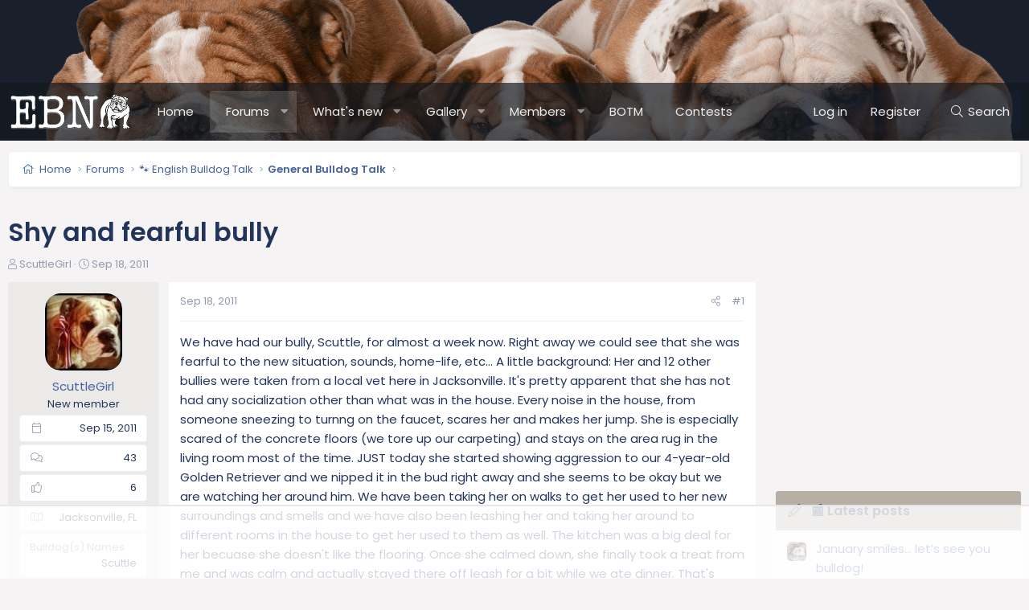

--- FILE ---
content_type: text/html; charset=utf-8
request_url: https://www.englishbulldognews.com/threads/shy-and-fearful-bully.9680/
body_size: 24052
content:
<!DOCTYPE html>
<html id="XF" lang="en-US" dir="LTR"
	data-app="public"
	data-template="thread_view"
	data-container-key="node-4"
	data-content-key="thread-9680"
	data-logged-in="false"
	data-cookie-prefix="xf_"
	data-csrf="1769390374,50c8a1fae2c0b5890720452f530aed2a"
	class="has-no-js v_2_0 template-thread_view XenBase layout-default style-light sidebar-right   xb-toggle-default xb-sidebar-show"
	>
<head>
	<meta charset="utf-8" />
	<meta http-equiv="X-UA-Compatible" content="IE=Edge" />
	<meta name="viewport" content="width=device-width, initial-scale=1, viewport-fit=cover">

	
	
	

	<title>Shy and fearful bully | English Bulldog Forum 🐾</title>

	<link rel="manifest" href="/webmanifest.php">
	
		<meta name="theme-color" content="#19202b" />
	

	<meta name="apple-mobile-web-app-title" content="English Bulldog Forum">
	
		<link rel="apple-touch-icon" href="/data/assets/logo/ebn-og2.jpg" />
	

	
		
		<meta name="description" content="We have had our bully, Scuttle, for almost a week now.  Right away we could see that she was fearful to the new situation, sounds, home-life, etc...  A..." />
		<meta property="og:description" content="We have had our bully, Scuttle, for almost a week now.  Right away we could see that she was fearful to the new situation, sounds, home-life, etc...  A little background:  Her and 12 other bullies were taken from a local vet here in Jacksonville. It&#039;s pretty apparent that she has not had any..." />
		<meta property="twitter:description" content="We have had our bully, Scuttle, for almost a week now.  Right away we could see that she was fearful to the new situation, sounds, home-life, etc...  A little background:  Her and 12 other bullies..." />
	
	
		<meta property="og:url" content="https://www.englishbulldognews.com/threads/shy-and-fearful-bully.9680/" />
	
		<link rel="canonical" href="https://www.englishbulldognews.com/threads/shy-and-fearful-bully.9680/" />
	

	
		
	
	
	<meta property="og:site_name" content="English Bulldog Forum 🐾" />


	
	
		
	
	
	<meta property="og:type" content="website" />


	
	
		
	
	
	
		<meta property="og:title" content="Shy and fearful bully" />
		<meta property="twitter:title" content="Shy and fearful bully" />
	


	
	
	
	
		
	
	
	
		<meta property="og:image" content="https://www.englishbulldognews.com/data/assets/logo/ebn-og2.jpg" />
		<meta property="twitter:image" content="https://www.englishbulldognews.com/data/assets/logo/ebn-og2.jpg" />
		<meta property="twitter:card" content="summary" />
	


	

	
	

	<link rel="preconnect" href="https://fonts.googleapis.com">
<link rel="preconnect" href="https://fonts.gstatic.com" crossorigin>
<link href="https://fonts.googleapis.com/css2?family=Poppins:wght@300;400;500;600&display=swap" rel="stylesheet">

	
	
	
		<script async src="https://www.googletagmanager.com/gtag/js?id=G-YGYBNEE76W"></script>
	
	<script>
		window.dataLayer=window.dataLayer||[];function gtag(){dataLayer.push(arguments)}gtag("js",new Date);gtag('config','G-YGYBNEE76W',{'style_id':4,'node_id':4,'node_title':'General Bulldog Talk','thread_id':9680,'thread_title':'Shy and fearful bully','thread_author':'ScuttleGirl','user_properties': {
		
		'pwa':navigator.standalone||window.matchMedia('(display-mode: standalone), (display-mode: minimal-ui)').matches?1:0,
		},});
!function(b,c){"object"==typeof console&&"function"==typeof console.error&&(console.error_old=console.error,console.error=function(){console.error_old.apply(this,arguments);b.gtag("event","exception",{error_type:"console",error_message:arguments[0],fatal:!1})});b.onerror=function(a,d,e){b.gtag("event","exception",{error_type:"javascript",error_message:a,error_location:d,error_line_number:e,fatal:!1})};b.onload=function(){c.querySelectorAll("img").forEach(a=>{a.complete&&0===a.naturalWidth&&b.gtag("event",
"exception",{error_type:"image",error_message:"not_loaded",error_location:a.src,fatal:!1})})}}(window,document);
	</script>


	

	


	<link rel="preload" href="/styles/fonts/fa/fa-light-300.woff2?_v=5.15.3" as="font" type="font/woff2" crossorigin="anonymous" />


	<link rel="preload" href="/styles/fonts/fa/fa-solid-900.woff2?_v=5.15.3" as="font" type="font/woff2" crossorigin="anonymous" />


<link rel="preload" href="/styles/fonts/fa/fa-brands-400.woff2?_v=5.15.3" as="font" type="font/woff2" crossorigin="anonymous" />

	<link rel="stylesheet" href="/css.php?css=public%3Anormalize.css%2Cpublic%3Afa.css%2Cpublic%3Acore.less%2Cpublic%3Aapp.less&amp;s=4&amp;l=1&amp;d=1743616116&amp;k=f451c3b7d563505520a63a2847c16e7d1c51f3af" />

	<link rel="stylesheet" href="/css.php?css=public%3Aaloph_op_ribbon_style.less%2Cpublic%3Aandy_featured_images.less%2Cpublic%3Aandy_mostreactions.less%2Cpublic%3Abb_code.less%2Cpublic%3Amessage.less%2Cpublic%3Ashare_controls.less%2Cpublic%3Astructured_list.less%2Cpublic%3Axb.less%2Cpublic%3Axb_np_thread.less%2Cpublic%3Aextra.less&amp;s=4&amp;l=1&amp;d=1743616116&amp;k=83c5a6d4ae8e27ad48c6ae771ec2384492e5a9f5" />

	
		<script src="/js/xf/preamble.min.js?_v=f43e436d"></script>
	


	
	
	
	

	

		
		<script>
		(function(w, d) {
		    w.adthrive = w.adthrive || {};
		    w.adthrive.cmd = w.adthrive.cmd || [];
		    w.adthrive.plugin = 'adthrive-ads-manual';
		    w.adthrive.host = 'ads.adthrive.com';
		    var s = d.createElement('script');
		    s.async = true;
		    s.referrerpolicy='no-referrer-when-downgrade';
		    s.src = 'https://' + w.adthrive.host + '/sites/628b9dd71ed47e1ff23d7d83/ads.min.js?referrer=' + w.encodeURIComponent(w.location.href) + '&cb=' + (Math.floor(Math.random() * 100) + 1);
		    var n = d.getElementsByTagName('script')[0];
		    n.parentNode.insertBefore(s, n);
		})(window, document);
		</script>

	

	
	<!-- Matomo -->
	<script>
	  var _paq = window._paq = window._paq || [];
	  /* tracker methods like "setCustomDimension" should be called before "trackPageView" */
	  _paq.push(['trackPageView']);
	  _paq.push(['enableLinkTracking']);
	  (function() {
	    var u="//t.forumfoundry.com/";
	    _paq.push(['setTrackerUrl', u+'matomo.php']);
	    _paq.push(['setSiteId', '9']);
	    var d=document, g=d.createElement('script'), s=d.getElementsByTagName('script')[0];
	    g.async=true; g.src=u+'matomo.js'; s.parentNode.insertBefore(g,s);
	  })();
	</script>
	<!-- End Matomo Code -->

	
	<script data-affiliate-config type="application/json">{"enableLinkMonetizer":true, "enableDynamicLinks": false,"excludeNetworks":["raptive"],"excludeDestinations": ["cj"],"amazonAffiliateId":"[AMAZON AFFILIATE ID]"}</script> <script async referrerpolicy="no-referrer-when-downgrade" src="https://affiliate-cdn.raptive.com/affiliate.mvp.min.js"> </script>

	
	<script type="text/javascript" src="https://s.skimresources.com/js/1629X1533585.skimlinks.js"></script>



<link rel="stylesheet" href="https://cdnjs.cloudflare.com/ajax/libs/slick-carousel/1.9.0/slick-theme.css"/>
<link rel="stylesheet" href="https://cdnjs.cloudflare.com/ajax/libs/slick-carousel/1.9.0/slick.css"/>
</head>

<body data-template="thread_view">

<div class="p-pageWrapper" id="top">

<div class="p-pageWrapper--helper"></div>



<div class="xb-page-wrapper xb-canvas-menuActive">
	
	
	<div class="xb-page-wrapper--helper"><a href="https://www.englishbulldognews.com" class="xb-page-wrapper--helperLink"></a></div>
		

<div class="xb-content-wrapper">
	<div class="navigation-helper"></div>




	<div class="p-navSticky p-navSticky--primary" data-xf-init="sticky-header">
		
	<div class="p-nav--wrapper">
	<nav class="p-nav">
		<div class="p-nav-inner">
			<button type="button" class="button--plain p-nav-menuTrigger button" data-xf-click="off-canvas" data-menu=".js-headerOffCanvasMenu" tabindex="0" aria-label="Menu"><span class="button-text">
				<i aria-hidden="true"></i>
			</span></button>

			<div class="p-nav-smallLogo">
				<a href="https://www.englishbulldognews.com">
							
					<img src="/fimg/ebn-logo.png" srcset="" alt="English Bulldog Forum 🐾"
						width="300" height="100" />
					
					
				</a>
			</div>

			<div class="p-nav-scroller hScroller" data-xf-init="h-scroller" data-auto-scroll=".p-navEl.is-selected">
				<div class="hScroller-scroll">
					<ul class="p-nav-list js-offCanvasNavSource">
					
						<li class="navhome">
							
	<div class="p-navEl " >
		

			
	
	<a href="https://www.englishbulldognews.com"
		class="p-navEl-link "
		
		data-xf-key="1"
		data-nav-id="home">Home</a>


			

		
		
	</div>

						</li>
					
						<li class="navforums">
							
	<div class="p-navEl is-selected" data-has-children="true">
		

			
	
	<a href="/forums/"
		class="p-navEl-link p-navEl-link--splitMenu "
		
		
		data-nav-id="forums">Forums</a>


			<a data-xf-key="2"
				data-xf-click="menu"
				data-menu-pos-ref="< .p-navEl"
				class="p-navEl-splitTrigger"
				role="button"
				tabindex="0"
				aria-label="Toggle expanded"
				aria-expanded="false"
				aria-haspopup="true"></a>

		
		
			<div class="menu menu--structural" data-menu="menu" aria-hidden="true">
				<div class="menu-content">
					
						
	
	
	<a href="/whats-new/posts/"
		class="menu-linkRow u-indentDepth0 js-offCanvasCopy "
		
		
		data-nav-id="newPosts">New posts</a>

	

					
						
	
	
	<a href="/search/?type=post"
		class="menu-linkRow u-indentDepth0 js-offCanvasCopy "
		
		
		data-nav-id="searchForums">Search forums</a>

	

					
				</div>
			</div>
		
	</div>

						</li>
					
						<li class="navwhatsNew">
							
	<div class="p-navEl " data-has-children="true">
		

			
	
	<a href="/whats-new/"
		class="p-navEl-link p-navEl-link--splitMenu "
		
		
		data-nav-id="whatsNew">What's new</a>


			<a data-xf-key="3"
				data-xf-click="menu"
				data-menu-pos-ref="< .p-navEl"
				class="p-navEl-splitTrigger"
				role="button"
				tabindex="0"
				aria-label="Toggle expanded"
				aria-expanded="false"
				aria-haspopup="true"></a>

		
		
			<div class="menu menu--structural" data-menu="menu" aria-hidden="true">
				<div class="menu-content">
					
						
	
	
	<a href="/whats-new/posts/"
		class="menu-linkRow u-indentDepth0 js-offCanvasCopy "
		 rel="nofollow"
		
		data-nav-id="whatsNewPosts">New posts</a>

	

					
						
	
	
	<a href="/whats-new/media/"
		class="menu-linkRow u-indentDepth0 js-offCanvasCopy "
		 rel="nofollow"
		
		data-nav-id="xfmgWhatsNewNewMedia">New media</a>

	

					
						
	
	
	<a href="/whats-new/media-comments/"
		class="menu-linkRow u-indentDepth0 js-offCanvasCopy "
		 rel="nofollow"
		
		data-nav-id="xfmgWhatsNewMediaComments">New media comments</a>

	

					
						
	
	
	<a href="/whats-new/profile-posts/"
		class="menu-linkRow u-indentDepth0 js-offCanvasCopy "
		 rel="nofollow"
		
		data-nav-id="whatsNewProfilePosts">New profile posts</a>

	

					
						
	
	
	<a href="/whats-new/latest-activity"
		class="menu-linkRow u-indentDepth0 js-offCanvasCopy "
		 rel="nofollow"
		
		data-nav-id="latestActivity">Latest activity</a>

	

					
				</div>
			</div>
		
	</div>

						</li>
					
						<li class="navxfmg">
							
	<div class="p-navEl " data-has-children="true">
		

			
	
	<a href="/media/"
		class="p-navEl-link p-navEl-link--splitMenu "
		
		
		data-nav-id="xfmg">Gallery</a>


			<a data-xf-key="4"
				data-xf-click="menu"
				data-menu-pos-ref="< .p-navEl"
				class="p-navEl-splitTrigger"
				role="button"
				tabindex="0"
				aria-label="Toggle expanded"
				aria-expanded="false"
				aria-haspopup="true"></a>

		
		
			<div class="menu menu--structural" data-menu="menu" aria-hidden="true">
				<div class="menu-content">
					
						
	
	
	<a href="/whats-new/media/"
		class="menu-linkRow u-indentDepth0 js-offCanvasCopy "
		 rel="nofollow"
		
		data-nav-id="xfmgNewMedia">New media</a>

	

					
						
	
	
	<a href="/whats-new/media-comments/"
		class="menu-linkRow u-indentDepth0 js-offCanvasCopy "
		 rel="nofollow"
		
		data-nav-id="xfmgNewComments">New comments</a>

	

					
						
	
	
	<a href="/search/?type=xfmg_media"
		class="menu-linkRow u-indentDepth0 js-offCanvasCopy "
		
		
		data-nav-id="xfmgSearchMedia">Search media</a>

	

					
				</div>
			</div>
		
	</div>

						</li>
					
						<li class="navmembers">
							
	<div class="p-navEl " data-has-children="true">
		

			
	
	<a href="/members/"
		class="p-navEl-link p-navEl-link--splitMenu "
		
		
		data-nav-id="members">Members</a>


			<a data-xf-key="5"
				data-xf-click="menu"
				data-menu-pos-ref="< .p-navEl"
				class="p-navEl-splitTrigger"
				role="button"
				tabindex="0"
				aria-label="Toggle expanded"
				aria-expanded="false"
				aria-haspopup="true"></a>

		
		
			<div class="menu menu--structural" data-menu="menu" aria-hidden="true">
				<div class="menu-content">
					
						
	
	
	<a href="/online/"
		class="menu-linkRow u-indentDepth0 js-offCanvasCopy "
		
		
		data-nav-id="currentVisitors">Current visitors</a>

	

					
						
	
	
	<a href="/whats-new/profile-posts/"
		class="menu-linkRow u-indentDepth0 js-offCanvasCopy "
		 rel="nofollow"
		
		data-nav-id="newProfilePosts">New profile posts</a>

	

					
						
	
	
	<a href="/search/?type=profile_post"
		class="menu-linkRow u-indentDepth0 js-offCanvasCopy "
		
		
		data-nav-id="searchProfilePosts">Search profile posts</a>

	

					
				</div>
			</div>
		
	</div>

						</li>
					
						<li class="navbotm">
							
	<div class="p-navEl " >
		

			
	
	<a href="/forums/bulldog-of-the-month-winners.308/"
		class="p-navEl-link "
		
		data-xf-key="6"
		data-nav-id="botm">BOTM</a>


			

		
		
	</div>

						</li>
					
						<li class="navcontest">
							
	<div class="p-navEl " >
		

			
	
	<a href="/forums/ebn-contests-events-and-news.184/"
		class="p-navEl-link "
		
		data-xf-key="7"
		data-nav-id="contest">Contests</a>


			

		
		
	</div>

						</li>
					
					</ul>
				</div>
			</div>
			
			

			
			
			<div class="p-nav-opposite">
				<div class="p-navgroup p-account p-navgroup--guest">
					
						<a href="/login/" class="p-navgroup-link p-navgroup-link--textual p-navgroup-link--logIn"
							data-xf-click="overlay" data-follow-redirects="on">
							<span class="p-navgroup-linkText">Log in</span>
						</a>
						
							
<a href="/register/" class="p-navgroup-link p-navgroup-link--textual p-navgroup-link--register"
								data-xf-click="overlay" data-follow-redirects="on">
								<span class="p-navgroup-linkText">Register</span>
							</a>

						
					
					
					
				</div>

				<div class="p-navgroup p-discovery">
					<a href="/whats-new/"
						class="p-navgroup-link p-navgroup-link--iconic p-navgroup-link--whatsnew"
						aria-label="What&#039;s new"
						title="What&#039;s new">
						<i aria-hidden="true"></i>
						<span class="p-navgroup-linkText">What's new</span>
					</a>

					
						<a href="/search/"
							class="p-navgroup-link p-navgroup-link--iconic p-navgroup-link--search"
							data-xf-click="menu"
							data-xf-key="/"
							aria-label="Search"
							aria-expanded="false"
							aria-haspopup="true"
							title="Search">
							<i aria-hidden="true"></i>
							<span class="p-navgroup-linkText">Search</span>
						</a>
						<div class="menu menu--structural menu--wide" data-menu="menu" aria-hidden="true">
							<form action="/search/search" method="post"
								class="menu-content"
								data-xf-init="quick-search">

								<h3 class="menu-header">Search</h3>
								
								<div class="menu-row">
									
										<div class="inputGroup inputGroup--joined">
											<input type="text" class="input" name="keywords" placeholder="Search…" aria-label="Search" data-menu-autofocus="true" />
											
			<select name="constraints" class="js-quickSearch-constraint input" aria-label="Search within">
				<option value="">Everywhere</option>
<option value="{&quot;search_type&quot;:&quot;post&quot;}">Threads</option>
<option value="{&quot;search_type&quot;:&quot;post&quot;,&quot;c&quot;:{&quot;nodes&quot;:[4],&quot;child_nodes&quot;:1}}">This forum</option>
<option value="{&quot;search_type&quot;:&quot;post&quot;,&quot;c&quot;:{&quot;thread&quot;:9680}}">This thread</option>

			</select>
		
										</div>
									
								</div>

								
								<div class="menu-row">
									<label class="iconic"><input type="checkbox"  name="c[title_only]" value="1" /><i aria-hidden="true"></i><span class="iconic-label">Search titles only

												
													<span tabindex="0" role="button"
														data-xf-init="tooltip" data-trigger="hover focus click" title="Tags will also be searched in content where tags are supported">

														<i class="fa--xf far fa-question-circle u-muted u-smaller" aria-hidden="true"></i>
													</span></span></label>

								</div>
								
								<div class="menu-row">
									<div class="inputGroup">
										<span class="inputGroup-text" id="ctrl_search_menu_by_member">By:</span>
										<input type="text" class="input" name="c[users]" data-xf-init="auto-complete" placeholder="Member" aria-labelledby="ctrl_search_menu_by_member" />
									</div>
								</div>
								<div class="menu-footer">
									<span class="menu-footer-controls">
										<button type="submit" class="button--primary button button--icon button--icon--search"><span class="button-text">Search</span></button>
										<a href="/search/" class="button"><span class="button-text">Advanced search…</span></a>
									</span>
								</div>

								<input type="hidden" name="_xfToken" value="1769390374,50c8a1fae2c0b5890720452f530aed2a" />
							</form>
						</div>
					
				</div>
			</div>
				

		</div>
	</nav>
	</div>

	</div>
	
	
		<div class="p-sectionLinks--wrapper">
		<div class="p-sectionLinks">
			<div class="p-sectionLinks-inner">
				<div class="hScroller" data-xf-init="h-scroller">
				<div class="hScroller-scroll">
					<ul class="p-sectionLinks-list">
					
						<li>
							
	<div class="p-navEl " >
		

			
	
	<a href="/whats-new/posts/"
		class="p-navEl-link "
		
		data-xf-key="alt+1"
		data-nav-id="newPosts">New posts</a>


			

		
		
	</div>

						</li>
					
						<li>
							
	<div class="p-navEl " >
		

			
	
	<a href="/search/?type=post"
		class="p-navEl-link "
		
		data-xf-key="alt+2"
		data-nav-id="searchForums">Search forums</a>


			

		
		
	</div>

						</li>
					
					</ul>
				</div>
				</div>
			<div class="p-sectionLinks-right">
				
				
			</div>
			</div>
		</div>
		</div>
	



<div class="offCanvasMenu offCanvasMenu--nav js-headerOffCanvasMenu" data-menu="menu" aria-hidden="true" data-ocm-builder="navigation">
	<div class="offCanvasMenu-backdrop" data-menu-close="true"></div>
	<div class="offCanvasMenu-content">
		<div class="offCanvasMenu-content--inner">
		
		<div class="offCanvasMenu-header">
			Menu
			<a class="offCanvasMenu-closer" data-menu-close="true" role="button" tabindex="0" aria-label="Close"></a>
		</div>
		
			<div class="p-offCanvasRegisterLink">
				<div class="offCanvasMenu-linkHolder">
					<a href="/login/" class="offCanvasMenu-link" data-xf-click="overlay" data-menu-close="true">
						Log in
					</a>
				</div>
				<hr class="offCanvasMenu-separator" />
				
					<div class="offCanvasMenu-linkHolder">
						
<a href="/register/" class="offCanvasMenu-link" data-xf-click="overlay" data-menu-close="true">
							Register
						</a>

					</div>
					<hr class="offCanvasMenu-separator" />
				
			</div>
		
		<div class="offCanvasMenu-subHeader">Navigation</div>
		<div class="js-offCanvasNavTarget"></div>
		<div class="offCanvasMenu-installBanner js-installPromptContainer" style="display: none;" data-xf-init="install-prompt">
			<div class="offCanvasMenu-installBanner-header">Install the app</div>
			<button type="button" class="js-installPromptButton button"><span class="button-text">Install</span></button>
			<template class="js-installTemplateIOS">
<script>gtag('event','tutorial_begin');</script>
				<div class="overlay-title">How to install the app on iOS</div>
				<div class="block-body">
					<div class="block-row">
						<p>
							Follow along with the video below to see how to install our site as a web app on your home screen.
						</p>
						<p style="text-align: center">
							<video src="/styles/default/xenforo/add_to_home.mp4"
								width="280" height="480" autoplay loop muted playsinline></video>
						</p>
						<p>
							<small><strong>Note:</strong> This feature may not be available in some browsers.</small>
						</p>
					</div>
				</div>
			</template>
		</div>

			<div class="offCanvasMenu-subHeader">More options</div>
					
			
			
				
					<div class="offCanvasMenu-linkHolder">
						<a href="/misc/contact" class="offCanvasMenu-link" data-menu-close="true" data-nav-id="contactUs" data-xf-click="overlay">Contact us</a>
					</div>
				
			
			<div class="offCanvasMenu-linkHolder">
				<a class="offCanvasMenu-link" data-menu-close="true" data-nav-id="closeMenu" role="button" tabindex="0" aria-label="Close">Close Menu</a>
			</div>
			
		</div>

	</div>
</div>

	
	
<div class="p-body">
	<div class="p-body-inner">
		
		<!--XF:EXTRA_OUTPUT-->

		

		

		 
		
		
	
		<div class="p-breadcrumbs--parent ">
		<ul class="p-breadcrumbs "
			itemscope itemtype="https://schema.org/BreadcrumbList">
		
			

			
			

			
				
				
	<li itemprop="itemListElement" itemscope itemtype="https://schema.org/ListItem">
		<a href="https://www.englishbulldognews.com" itemprop="item">
			<span itemprop="name">Home</span>
		</a>
		<meta itemprop="position" content="1" />
	</li>

			

			
				
				
	<li itemprop="itemListElement" itemscope itemtype="https://schema.org/ListItem">
		<a href="/forums/" itemprop="item">
			<span itemprop="name">Forums</span>
		</a>
		<meta itemprop="position" content="2" />
	</li>

			
			
				
				
	<li itemprop="itemListElement" itemscope itemtype="https://schema.org/ListItem">
		<a href="/forums/#english-bulldog-talk.1" itemprop="item">
			<span itemprop="name">🐾 English Bulldog Talk</span>
		</a>
		<meta itemprop="position" content="3" />
	</li>

			
				
				
	<li itemprop="itemListElement" itemscope itemtype="https://schema.org/ListItem">
		<a href="/forums/general-bulldog-talk.4/" itemprop="item">
			<span itemprop="name">General Bulldog Talk</span>
		</a>
		<meta itemprop="position" content="4" />
	</li>

			

		
		</ul>
		
		</div>
	

		
		

		
	<noscript class="js-jsWarning"><div class="blockMessage blockMessage--important blockMessage--iconic u-noJsOnly">JavaScript is disabled. For a better experience, please enable JavaScript in your browser before proceeding.</div></noscript>

		
	<div class="blockMessage blockMessage--important blockMessage--iconic js-browserWarning" style="display: none">You are using an out of date browser. It  may not display this or other websites correctly.<br />You should upgrade or use an <a href="https://www.google.com/chrome/" target="_blank" rel="noopener">alternative browser</a>.</div>


		
		 
			
		
			<div class="p-body-header">
			
				
					<div class="p-title ">
					
						
							<h1 class="p-title-value">Shy and fearful bully</h1>
						
						
					
					</div>
				

				
					<div class="p-description">
	<ul class="listInline listInline--bullet">
		<li>
			<i class="fa--xf fal fa-user" aria-hidden="true" title="Thread starter"></i>
			<span class="u-srOnly">Thread starter</span>

			<a href="/members/scuttlegirl.3245/" class="username  u-concealed" dir="auto" data-user-id="3245" data-xf-init="member-tooltip">ScuttleGirl</a>
		</li>
		<li>
			<i class="fa--xf fal fa-clock" aria-hidden="true" title="Start date"></i>
			<span class="u-srOnly">Start date</span>

			<a href="/threads/shy-and-fearful-bully.9680/" class="u-concealed"><time  class="u-dt" dir="auto" datetime="2011-09-18T16:08:36-0500" data-time="1316380116" data-date-string="Sep 18, 2011" data-time-string="4:08 PM" title="Sep 18, 2011 at 4:08 PM">Sep 18, 2011</time></a>
		</li>
		
	</ul>
</div>
				
			
			</div>
		
		
		

		<div class="p-body-main p-body-main--withSidebar ">
			
			<div class="p-body-contentCol"></div>
			
				<div class="p-body-sidebarCol"></div>
			

			

			<div class="p-body-content">
				
				
				
					
						
				
				<div class="p-body-pageContent">










	
	
	
		
	
	
	


	
	
	
		
	
	
	


	
	
		
	
	
	


	
	












	

	
		
		
	




















<div class="block block--messages" data-xf-init="" data-type="post" data-href="/inline-mod/" data-search-target="*">

	<span class="u-anchorTarget" id="posts"></span>

	
		
	

	

	<div class="block-outer"></div>

	

	
		
	<div class="block-outer js-threadStatusField"></div>

	

	<div class="block-container lbContainer"
		data-xf-init="lightbox select-to-quote"
		data-message-selector=".js-post"
		data-lb-id="thread-9680"
		data-lb-universal="0">

		<div class="block-body js-replyNewMessageContainer">
			
				

					

					
						

	
	

	

	
	<article class="message message--post js-post js-inlineModContainer  "
		data-author="ScuttleGirl"
		data-content="post-104212"
		id="js-post-104212"
		>

		

		<span class="u-anchorTarget" id="post-104212"></span>
		

		
			<div class="message-inner">
				
					<div class="message-cell message-cell--user">
						

	<section class="message-user"
		>

		

		<div class="message-avatar ">
			<div class="message-avatar-wrapper">

				
				<a href="/members/scuttlegirl.3245/" class="avatar avatar--m" data-user-id="3245" data-xf-init="member-tooltip">
			<img src="/data/avatars/m/3/3245.jpg?1629337847"  alt="ScuttleGirl" class="avatar-u3245-m" width="96" height="96" loading="lazy" /> 
		</a>
				
				
			</div>
		</div>
		<div class="message-userDetails">
			<h4 class="message-name"><a href="/members/scuttlegirl.3245/" class="username " dir="auto" data-user-id="3245" data-xf-init="member-tooltip">ScuttleGirl</a></h4>
			<h5 class="userTitle message-userTitle" dir="auto">New member</h5>
			
		</div>
		
			
			
				<div class="message-userExtras">
				
					
						<dl class="pairs pairs--justified">
							
								<dt><i class="fa--xf fal fa-calendar fa-fw" aria-hidden="true" data-xf-init="tooltip" title="Joined"></i></dt>
							
							<dd>Sep 15, 2011</dd>
						</dl>
					
					
						<dl class="pairs pairs--justified">
							
								<dt><i class="fa--xf fal fa-comments fa-fw" aria-hidden="true" data-xf-init="tooltip" title="Messages"></i></dt>
							
							<dd>43</dd>
						</dl>
					
					
					
						<dl class="pairs pairs--justified">
							
								<dt><i class="fa--xf fal fa-thumbs-up fa-fw" aria-hidden="true" data-xf-init="tooltip" title="Reaction score"></i></dt>
							
							<dd>6</dd>
						</dl>
					
					
					
					
						<dl class="pairs pairs--justified">
							
								<dt><i class="fa--xf fal fa-map fa-fw" aria-hidden="true" data-xf-init="tooltip" title="Location"></i></dt>
							
							<dd>
								
									<a href="/misc/location-info?location=Jacksonville%2C+FL" rel="nofollow noreferrer" target="_blank" class="u-concealed">Jacksonville, FL</a>
								
							</dd>
						</dl>
					
					
					
						

	
		
	
		
			

			
				<dl class="pairs pairs--justified" data-field="bulldog_s_names">
					<dt>Bulldog(s) Names</dt>
					<dd>Scuttle</dd>
				</dl>
			
		
	

						
							

	

						
					
				
				</div>
			
		
		<span class="message-userArrow"></span>
	</section>

						
					</div>
				

				
					<div class="message-cell message-cell--main">
					
						<div class="message-main js-quickEditTarget">

							
							
								

	

	<header class="message-attribution message-attribution--split">
		<ul class="message-attribution-main listInline ">
			
			
			
			<li class="u-concealed">
				<a href="/threads/shy-and-fearful-bully.9680/post-104212" rel="nofollow" >
					<time  class="u-dt" dir="auto" datetime="2011-09-18T16:08:36-0500" data-time="1316380116" data-date-string="Sep 18, 2011" data-time-string="4:08 PM" title="Sep 18, 2011 at 4:08 PM">Sep 18, 2011</time>
				</a>
			</li>
			
			
		</ul>

		<ul class="message-attribution-opposite message-attribution-opposite--list ">
			
	
			
			
			<li>
				<a href="/threads/shy-and-fearful-bully.9680/post-104212"
					class="message-attribution-gadget"
					data-xf-init="share-tooltip"
					data-href="/posts/104212/share"
					aria-label="Share"
					rel="nofollow">
					<i class="fa--xf fal fa-share-alt" aria-hidden="true"></i>
				</a>
			</li>
			
			
				<li>
					<a href="/threads/shy-and-fearful-bully.9680/post-104212" rel="nofollow">
						#1
					</a>
				</li>
			
		</ul>
	</header>

							
							

							<div class="message-content js-messageContent">
							

								
									
	
	
	

								

								
									
	

	<div class="message-userContent lbContainer js-lbContainer "
		data-lb-id="post-104212"
		data-lb-caption-desc="ScuttleGirl &middot; Sep 18, 2011 at 4:08 PM">

		
			

	

		

		<article class="message-body js-selectToQuote">
			
				
			

			<div >
				
					<div class="bbWrapper">We have had our bully, Scuttle, for almost a week now.  Right away we could see that she was fearful to the new situation, sounds, home-life, etc...  A little background:  Her and 12 other bullies were taken from a local vet here in Jacksonville. It&#039;s pretty apparent that she has not had any socialization other than what was in the house.  Every noise in the house, from someone sneezing to turnng on the faucet, scares her and makes her jump.  She is especially scared of the concrete floors (we tore up our carpeting) and stays on the area rug in the living room most of the time.  JUST today she started showing aggression to our 4-year-old Golden Retriever and we nipped it in the bud right away and she seems to be okay but we are watching her around him.  We have been taking her on walks to get her used to her new surroundings and smells and we have also been leashing her and taking her around to different rooms in the house to get her used to them as well.  The kitchen was a big deal for her becuase she doesn&#039;t like the flooring.  Once she calmed down, she finally took a treat from me and was calm and actually stayed there off leash for a bit while we ate dinner.  That&#039;s another thing, she won&#039;t even take a treat when she&#039;s nervous so it&#039;s difficult to even try to give her a reward to doing something new.  <br />
<br />
I would love suggestions on how to help her.  She <i>is</i> making progress...slowly.</div>
				
			</div>

			<div class="js-selectToQuoteEnd">&nbsp;</div>
			
				
			
		</article>

		
			

	

		

		
	</div>

								

								
									
	

	

								

								
								
								
									
	

								

							
							</div>

							
								
	

	<footer class="message-footer">
		

		

		<div class="reactionsBar js-reactionsList ">
			
		</div>

		<div class="js-historyTarget message-historyTarget toggleTarget" data-href="trigger-href"></div>
	</footer>

							
						</div>

					
					</div>
				
			</div>
		
	</article>

	
	




					

					

				

					

					
						

	
	

	

	
	<article class="message message--post js-post js-inlineModContainer  "
		data-author="GatorRay"
		data-content="post-104213"
		id="js-post-104213"
		itemscope itemtype="https://schema.org/Comment" itemid="https://www.englishbulldognews.com/posts/104213/">

		
			<meta itemprop="parentItem" itemscope itemid="https://www.englishbulldognews.com/threads/shy-and-fearful-bully.9680/" />
		

		<span class="u-anchorTarget" id="post-104213"></span>
		

		
			<div class="message-inner">
				
					<div class="message-cell message-cell--user">
						

	<section class="message-user"
		itemprop="author" itemscope itemtype="https://schema.org/Person" itemid="https://www.englishbulldognews.com/members/gatorray.1906/">

		
			<meta itemprop="url" content="https://www.englishbulldognews.com/members/gatorray.1906/" />
		

		<div class="message-avatar ">
			<div class="message-avatar-wrapper">

				
				<a href="/members/gatorray.1906/" class="avatar avatar--m" data-user-id="1906" data-xf-init="member-tooltip">
			<img src="/data/avatars/m/1/1906.jpg?1629337803"  alt="GatorRay" class="avatar-u1906-m" width="96" height="96" loading="lazy" itemprop="image" /> 
		</a>
				
				
			</div>
		</div>
		<div class="message-userDetails">
			<h4 class="message-name"><a href="/members/gatorray.1906/" class="username " dir="auto" data-user-id="1906" data-xf-init="member-tooltip"><span itemprop="name">GatorRay</span></a></h4>
			<h5 class="userTitle message-userTitle" dir="auto" itemprop="jobTitle">I am in total control....I think</h5>
			
		</div>
		
			
			
				<div class="message-userExtras">
				
					
						<dl class="pairs pairs--justified">
							
								<dt><i class="fa--xf fal fa-calendar fa-fw" aria-hidden="true" data-xf-init="tooltip" title="Joined"></i></dt>
							
							<dd>Feb 25, 2011</dd>
						</dl>
					
					
						<dl class="pairs pairs--justified">
							
								<dt><i class="fa--xf fal fa-comments fa-fw" aria-hidden="true" data-xf-init="tooltip" title="Messages"></i></dt>
							
							<dd>3,432</dd>
						</dl>
					
					
					
						<dl class="pairs pairs--justified">
							
								<dt><i class="fa--xf fal fa-thumbs-up fa-fw" aria-hidden="true" data-xf-init="tooltip" title="Reaction score"></i></dt>
							
							<dd>227</dd>
						</dl>
					
					
					
					
						<dl class="pairs pairs--justified">
							
								<dt><i class="fa--xf fal fa-map fa-fw" aria-hidden="true" data-xf-init="tooltip" title="Location"></i></dt>
							
							<dd>
								
									<a href="/misc/location-info?location=Louisville%2C+KY" rel="nofollow noreferrer" target="_blank" class="u-concealed">Louisville, KY</a>
								
							</dd>
						</dl>
					
					
					
						

	
		
	
		
			

			
				<dl class="pairs pairs--justified" data-field="bulldog_s_names">
					<dt>Bulldog(s) Names</dt>
					<dd>Gator &amp; Lucy Goosey, the Basset and Gigi (AKA Gypsy)</dd>
				</dl>
			
		
	

						
							

	

						
					
				
				</div>
			
		
		<span class="message-userArrow"></span>
	</section>

						
					</div>
				

				
					<div class="message-cell message-cell--main">
					
						<div class="message-main js-quickEditTarget">

							
							
								

	

	<header class="message-attribution message-attribution--split">
		<ul class="message-attribution-main listInline ">
			
			
			
			<li class="u-concealed">
				<a href="/threads/shy-and-fearful-bully.9680/post-104213" rel="nofollow" itemprop="url">
					<time  class="u-dt" dir="auto" datetime="2011-09-18T16:11:15-0500" data-time="1316380275" data-date-string="Sep 18, 2011" data-time-string="4:11 PM" title="Sep 18, 2011 at 4:11 PM" itemprop="datePublished">Sep 18, 2011</time>
				</a>
			</li>
			
			
		</ul>

		<ul class="message-attribution-opposite message-attribution-opposite--list ">
			
	
			
			
			<li>
				<a href="/threads/shy-and-fearful-bully.9680/post-104213"
					class="message-attribution-gadget"
					data-xf-init="share-tooltip"
					data-href="/posts/104213/share"
					aria-label="Share"
					rel="nofollow">
					<i class="fa--xf fal fa-share-alt" aria-hidden="true"></i>
				</a>
			</li>
			
			
				<li>
					<a href="/threads/shy-and-fearful-bully.9680/post-104213" rel="nofollow">
						#2
					</a>
				</li>
			
		</ul>
	</header>

							
							

							<div class="message-content js-messageContent">
							

								
									
	
	
	

								

								
									
	

	<div class="message-userContent lbContainer js-lbContainer "
		data-lb-id="post-104213"
		data-lb-caption-desc="GatorRay &middot; Sep 18, 2011 at 4:11 PM">

		

		<article class="message-body js-selectToQuote">
			
				
			

			<div itemprop="text">
				
					<div class="bbWrapper">AHA! You got one of those bullies?? Lucky for you and your new girl! We have all been watching that story and had a member who applied.  Mine don&#039;t have issues but many here have had experience with helping a hesitant bully.  I think [MENTION=983]LariP[/MENTION] and [MENTION=1034]BruceP[/MENTION] have had a few small fear issues with HRH Princess Gracie.  Good luck and congratulations!!!<br />
<br />
Oh, and pictures...we need pictures <img src="https://www.englishbulldognews.com/forums/images/smilies/smile.gif"  class="smilie" loading="lazy" alt=":)" title="Smile    :)" data-shortname=":)" /></div>
				
			</div>

			<div class="js-selectToQuoteEnd">&nbsp;</div>
			
				
			
		</article>

		

		
	</div>

								

								
									
	

	

								

								
								
								
									
	

								

							
							</div>

							
								
	

	<footer class="message-footer">
		
			<div class="message-microdata" itemprop="interactionStatistic" itemtype="https://schema.org/InteractionCounter" itemscope>
				<meta itemprop="userInteractionCount" content="0" />
				<meta itemprop="interactionType" content="https://schema.org/LikeAction" />
			</div>
		

		

		<div class="reactionsBar js-reactionsList ">
			
		</div>

		<div class="js-historyTarget message-historyTarget toggleTarget" data-href="trigger-href"></div>
	</footer>

							
						</div>

					
					</div>
				
			</div>
		
	</article>

	
	




					

					

				

					

					
						

	
	

	

	
	<article class="message message--post js-post js-inlineModContainer  "
		data-author="Fontanafox"
		data-content="post-104216"
		id="js-post-104216"
		itemscope itemtype="https://schema.org/Comment" itemid="https://www.englishbulldognews.com/posts/104216/">

		
			<meta itemprop="parentItem" itemscope itemid="https://www.englishbulldognews.com/threads/shy-and-fearful-bully.9680/" />
		

		<span class="u-anchorTarget" id="post-104216"></span>
		

		
			<div class="message-inner">
				
					<div class="message-cell message-cell--user">
						

	<section class="message-user"
		itemprop="author" itemscope itemtype="https://schema.org/Person" itemid="https://www.englishbulldognews.com/members/fontanafox.1760/">

		
			<meta itemprop="url" content="https://www.englishbulldognews.com/members/fontanafox.1760/" />
		

		<div class="message-avatar ">
			<div class="message-avatar-wrapper">

				
				<a href="/members/fontanafox.1760/" class="avatar avatar--m" data-user-id="1760" data-xf-init="member-tooltip">
			<img src="/data/avatars/m/1/1760.jpg?1629337803"  alt="Fontanafox" class="avatar-u1760-m" width="96" height="96" loading="lazy" itemprop="image" /> 
		</a>
				
				
			</div>
		</div>
		<div class="message-userDetails">
			<h4 class="message-name"><a href="/members/fontanafox.1760/" class="username " dir="auto" data-user-id="1760" data-xf-init="member-tooltip"><span itemprop="name">Fontanafox</span></a></h4>
			<h5 class="userTitle message-userTitle" dir="auto" itemprop="jobTitle">New member</h5>
			
		</div>
		
			
			
				<div class="message-userExtras">
				
					
						<dl class="pairs pairs--justified">
							
								<dt><i class="fa--xf fal fa-calendar fa-fw" aria-hidden="true" data-xf-init="tooltip" title="Joined"></i></dt>
							
							<dd>Jan 25, 2011</dd>
						</dl>
					
					
						<dl class="pairs pairs--justified">
							
								<dt><i class="fa--xf fal fa-comments fa-fw" aria-hidden="true" data-xf-init="tooltip" title="Messages"></i></dt>
							
							<dd>3,649</dd>
						</dl>
					
					
					
						<dl class="pairs pairs--justified">
							
								<dt><i class="fa--xf fal fa-thumbs-up fa-fw" aria-hidden="true" data-xf-init="tooltip" title="Reaction score"></i></dt>
							
							<dd>315</dd>
						</dl>
					
					
					
					
						<dl class="pairs pairs--justified">
							
								<dt><i class="fa--xf fal fa-map fa-fw" aria-hidden="true" data-xf-init="tooltip" title="Location"></i></dt>
							
							<dd>
								
									<a href="/misc/location-info?location=Fontana%2C+CA" rel="nofollow noreferrer" target="_blank" class="u-concealed">Fontana, CA</a>
								
							</dd>
						</dl>
					
					
					
						

	
		
	
		
			

			
				<dl class="pairs pairs--justified" data-field="bulldog_s_names">
					<dt>Bulldog(s) Names</dt>
					<dd>Wilson &amp; BabyGirl</dd>
				</dl>
			
		
	

						
							

	

						
					
				
				</div>
			
		
		<span class="message-userArrow"></span>
	</section>

						
					</div>
				

				
					<div class="message-cell message-cell--main">
					
						<div class="message-main js-quickEditTarget">

							
							
								

	

	<header class="message-attribution message-attribution--split">
		<ul class="message-attribution-main listInline ">
			
			
			
			<li class="u-concealed">
				<a href="/threads/shy-and-fearful-bully.9680/post-104216" rel="nofollow" itemprop="url">
					<time  class="u-dt" dir="auto" datetime="2011-09-18T16:28:03-0500" data-time="1316381283" data-date-string="Sep 18, 2011" data-time-string="4:28 PM" title="Sep 18, 2011 at 4:28 PM" itemprop="datePublished">Sep 18, 2011</time>
				</a>
			</li>
			
			
		</ul>

		<ul class="message-attribution-opposite message-attribution-opposite--list ">
			
	
			
			
			<li>
				<a href="/threads/shy-and-fearful-bully.9680/post-104216"
					class="message-attribution-gadget"
					data-xf-init="share-tooltip"
					data-href="/posts/104216/share"
					aria-label="Share"
					rel="nofollow">
					<i class="fa--xf fal fa-share-alt" aria-hidden="true"></i>
				</a>
			</li>
			
			
				<li>
					<a href="/threads/shy-and-fearful-bully.9680/post-104216" rel="nofollow">
						#3
					</a>
				</li>
			
		</ul>
	</header>

							
							

							<div class="message-content js-messageContent">
							

								
									
	
	
	

								

								
									
	

	<div class="message-userContent lbContainer js-lbContainer "
		data-lb-id="post-104216"
		data-lb-caption-desc="Fontanafox &middot; Sep 18, 2011 at 4:28 PM">

		

		<article class="message-body js-selectToQuote">
			
				
			

			<div itemprop="text">
				
					<div class="bbWrapper">I&#039;ve had my Mr. Wilson since he was 10 weeks old and he is 3 yrs now. He has always been shy and fearful and I feel it has slowed his mental development somewhat. Any improvement is &quot;huge&quot; in my opinion. Just yesterday he surprised me by actually stepping up on the ramp that leads to the doggie bathtub in my garage. I was so proud of him I had to give him a lot of &quot;good boys&quot; and huggies. May sound trivial to some but that was a big deal for him and me.</div>
				
			</div>

			<div class="js-selectToQuoteEnd">&nbsp;</div>
			
				
			
		</article>

		

		
	</div>

								

								
									
	

	

								

								
								
								
									
	

								

							
							</div>

							
								
	

	<footer class="message-footer">
		
			<div class="message-microdata" itemprop="interactionStatistic" itemtype="https://schema.org/InteractionCounter" itemscope>
				<meta itemprop="userInteractionCount" content="0" />
				<meta itemprop="interactionType" content="https://schema.org/LikeAction" />
			</div>
		

		

		<div class="reactionsBar js-reactionsList ">
			
		</div>

		<div class="js-historyTarget message-historyTarget toggleTarget" data-href="trigger-href"></div>
	</footer>

							
						</div>

					
					</div>
				
			</div>
		
	</article>

	
	




					

					

				

					

					
						

	
	

	

	
	<article class="message message--post js-post js-inlineModContainer  "
		data-author="LariP"
		data-content="post-104220"
		id="js-post-104220"
		itemscope itemtype="https://schema.org/Comment" itemid="https://www.englishbulldognews.com/posts/104220/">

		
			<meta itemprop="parentItem" itemscope itemid="https://www.englishbulldognews.com/threads/shy-and-fearful-bully.9680/" />
		

		<span class="u-anchorTarget" id="post-104220"></span>
		

		
			<div class="message-inner">
				
					<div class="message-cell message-cell--user">
						

	<section class="message-user"
		itemprop="author" itemscope itemtype="https://schema.org/Person" itemid="https://www.englishbulldognews.com/members/larip.983/">

		
			<meta itemprop="url" content="https://www.englishbulldognews.com/members/larip.983/" />
		

		<div class="message-avatar ">
			<div class="message-avatar-wrapper">

				
				<a href="/members/larip.983/" class="avatar avatar--m avatar--default avatar--default--dynamic" data-user-id="983" data-xf-init="member-tooltip" style="background-color: #ebadcc; color: #b82e73">
			<span class="avatar-u983-m" role="img" aria-label="LariP">L</span> 
		</a>
				
				
			</div>
		</div>
		<div class="message-userDetails">
			<h4 class="message-name"><a href="/members/larip.983/" class="username " dir="auto" data-user-id="983" data-xf-init="member-tooltip"><span itemprop="name">LariP</span></a></h4>
			<h5 class="userTitle message-userTitle" dir="auto" itemprop="jobTitle">..........</h5>
			
		</div>
		
			
			
				<div class="message-userExtras">
				
					
						<dl class="pairs pairs--justified">
							
								<dt><i class="fa--xf fal fa-calendar fa-fw" aria-hidden="true" data-xf-init="tooltip" title="Joined"></i></dt>
							
							<dd>Aug 4, 2010</dd>
						</dl>
					
					
						<dl class="pairs pairs--justified">
							
								<dt><i class="fa--xf fal fa-comments fa-fw" aria-hidden="true" data-xf-init="tooltip" title="Messages"></i></dt>
							
							<dd>8,293</dd>
						</dl>
					
					
					
						<dl class="pairs pairs--justified">
							
								<dt><i class="fa--xf fal fa-thumbs-up fa-fw" aria-hidden="true" data-xf-init="tooltip" title="Reaction score"></i></dt>
							
							<dd>452</dd>
						</dl>
					
					
					
					
						<dl class="pairs pairs--justified">
							
								<dt><i class="fa--xf fal fa-map fa-fw" aria-hidden="true" data-xf-init="tooltip" title="Location"></i></dt>
							
							<dd>
								
									<a href="/misc/location-info?location=Milwaukee%2C+WI" rel="nofollow noreferrer" target="_blank" class="u-concealed">Milwaukee, WI</a>
								
							</dd>
						</dl>
					
					
					
						

	
		
			

			
				<dl class="pairs pairs--justified" data-field="country">
					<dt>Country</dt>
					<dd>USA</dd>
				</dl>
			
		
	
		
			

			
				<dl class="pairs pairs--justified" data-field="bulldog_s_names">
					<dt>Bulldog(s) Names</dt>
					<dd>(HRH) Her Royal Highness Princess Gracie &amp; Princess Amelia Pond (Amy)</dd>
				</dl>
			
		
	

						
							

	

						
					
				
				</div>
			
		
		<span class="message-userArrow"></span>
	</section>

						
					</div>
				

				
					<div class="message-cell message-cell--main">
					
						<div class="message-main js-quickEditTarget">

							
							
								

	

	<header class="message-attribution message-attribution--split">
		<ul class="message-attribution-main listInline ">
			
			
			
			<li class="u-concealed">
				<a href="/threads/shy-and-fearful-bully.9680/post-104220" rel="nofollow" itemprop="url">
					<time  class="u-dt" dir="auto" datetime="2011-09-18T16:38:32-0500" data-time="1316381912" data-date-string="Sep 18, 2011" data-time-string="4:38 PM" title="Sep 18, 2011 at 4:38 PM" itemprop="datePublished">Sep 18, 2011</time>
				</a>
			</li>
			
			
		</ul>

		<ul class="message-attribution-opposite message-attribution-opposite--list ">
			
	
			
			
			<li>
				<a href="/threads/shy-and-fearful-bully.9680/post-104220"
					class="message-attribution-gadget"
					data-xf-init="share-tooltip"
					data-href="/posts/104220/share"
					aria-label="Share"
					rel="nofollow">
					<i class="fa--xf fal fa-share-alt" aria-hidden="true"></i>
				</a>
			</li>
			
			
				<li>
					<a href="/threads/shy-and-fearful-bully.9680/post-104220" rel="nofollow">
						#4
					</a>
				</li>
			
		</ul>
	</header>

							
							

							<div class="message-content js-messageContent">
							

								
									
	
	
	

								

								
									
	

	<div class="message-userContent lbContainer js-lbContainer "
		data-lb-id="post-104220"
		data-lb-caption-desc="LariP &middot; Sep 18, 2011 at 4:38 PM">

		

		<article class="message-body js-selectToQuote">
			
				
			

			<div itemprop="text">
				
					<div class="bbWrapper">So far she has made progress MUCH quicker than Gracie. HRH will still never take a treat, drink or eat away from home.( I have to pour water on her tongue to keep her hydrated if we go somewhere. ) It took us almost a year to get her to stay in the kitchen long enough to eat her dinner there. And we still have to be in there or she will go without eating rather than stay in there alone. She has never shown aggression to anyone though. More often than not she seems indifferent to other dogs. Occasionally though when in the company of other bulldogs she seems quite animated and at ease. But at home in &quot;her&quot; room she is affectionate and loving, and her favorite place is sitting between mom and dad on the loveseat.</div>
				
			</div>

			<div class="js-selectToQuoteEnd">&nbsp;</div>
			
				
			
		</article>

		

		
	</div>

								

								
									
	

	

								

								
								
								
									
	

								

							
							</div>

							
								
	

	<footer class="message-footer">
		
			<div class="message-microdata" itemprop="interactionStatistic" itemtype="https://schema.org/InteractionCounter" itemscope>
				<meta itemprop="userInteractionCount" content="0" />
				<meta itemprop="interactionType" content="https://schema.org/LikeAction" />
			</div>
		

		

		<div class="reactionsBar js-reactionsList ">
			
		</div>

		<div class="js-historyTarget message-historyTarget toggleTarget" data-href="trigger-href"></div>
	</footer>

							
						</div>

					
					</div>
				
			</div>
		
	</article>

	
	




					

					

				

					

					
						

	
	

	

	
	<article class="message message--post js-post js-inlineModContainer  "
		data-author="ScuttleGirl"
		data-content="post-104224"
		id="js-post-104224"
		itemscope itemtype="https://schema.org/Comment" itemid="https://www.englishbulldognews.com/posts/104224/">

		
			<meta itemprop="parentItem" itemscope itemid="https://www.englishbulldognews.com/threads/shy-and-fearful-bully.9680/" />
		

		<span class="u-anchorTarget" id="post-104224"></span>
		

		
			<div class="message-inner">
				
					<div class="message-cell message-cell--user">
						

	<section class="message-user"
		itemprop="author" itemscope itemtype="https://schema.org/Person" itemid="https://www.englishbulldognews.com/members/scuttlegirl.3245/">

		
			<meta itemprop="url" content="https://www.englishbulldognews.com/members/scuttlegirl.3245/" />
		

		<div class="message-avatar ">
			<div class="message-avatar-wrapper">

    


    <div class="ribbonBox desktopRibbon leftCornerDesktop">
        <div class="ribbon-wrapper">
            <div class="ribbon"
                    
                        data-xf-init="tooltip"
                        data-original-title="Thread Starter"
                    
                >
                <span>OP </span>
            </div>
        </div>
    </div>



    <div class="ribbonBox mobileRibbon leftCornerMobile">
        <div class="ribbon-wrapper">
            <div class="ribbon">
                <span>OP</span>
            </div>
        </div>
    </div>


				
				<a href="/members/scuttlegirl.3245/" class="avatar avatar--m" data-user-id="3245" data-xf-init="member-tooltip">
			<img src="/data/avatars/m/3/3245.jpg?1629337847"  alt="ScuttleGirl" class="avatar-u3245-m" width="96" height="96" loading="lazy" itemprop="image" /> 
		</a>
				
				
			</div>
		</div>
		<div class="message-userDetails">
			<h4 class="message-name"><a href="/members/scuttlegirl.3245/" class="username " dir="auto" data-user-id="3245" data-xf-init="member-tooltip"><span itemprop="name">ScuttleGirl</span></a></h4>
			<h5 class="userTitle message-userTitle" dir="auto" itemprop="jobTitle">New member</h5>
			
		</div>
		
			
			
				<div class="message-userExtras">
				
					
						<dl class="pairs pairs--justified">
							
								<dt><i class="fa--xf fal fa-calendar fa-fw" aria-hidden="true" data-xf-init="tooltip" title="Joined"></i></dt>
							
							<dd>Sep 15, 2011</dd>
						</dl>
					
					
						<dl class="pairs pairs--justified">
							
								<dt><i class="fa--xf fal fa-comments fa-fw" aria-hidden="true" data-xf-init="tooltip" title="Messages"></i></dt>
							
							<dd>43</dd>
						</dl>
					
					
					
						<dl class="pairs pairs--justified">
							
								<dt><i class="fa--xf fal fa-thumbs-up fa-fw" aria-hidden="true" data-xf-init="tooltip" title="Reaction score"></i></dt>
							
							<dd>6</dd>
						</dl>
					
					
					
					
						<dl class="pairs pairs--justified">
							
								<dt><i class="fa--xf fal fa-map fa-fw" aria-hidden="true" data-xf-init="tooltip" title="Location"></i></dt>
							
							<dd>
								
									<a href="/misc/location-info?location=Jacksonville%2C+FL" rel="nofollow noreferrer" target="_blank" class="u-concealed">Jacksonville, FL</a>
								
							</dd>
						</dl>
					
					
					
						

	
		
	
		
			

			
				<dl class="pairs pairs--justified" data-field="bulldog_s_names">
					<dt>Bulldog(s) Names</dt>
					<dd>Scuttle</dd>
				</dl>
			
		
	

						
							

	

						
					
				
				</div>
			
		
		<span class="message-userArrow"></span>
	</section>

						
					</div>
				

				
					<div class="message-cell message-cell--main">
					
						<div class="message-main js-quickEditTarget">

							
							
								

	

	<header class="message-attribution message-attribution--split">
		<ul class="message-attribution-main listInline ">
			
			
			
			<li class="u-concealed">
				<a href="/threads/shy-and-fearful-bully.9680/post-104224" rel="nofollow" itemprop="url">
					<time  class="u-dt" dir="auto" datetime="2011-09-18T17:00:08-0500" data-time="1316383208" data-date-string="Sep 18, 2011" data-time-string="5:00 PM" title="Sep 18, 2011 at 5:00 PM" itemprop="datePublished">Sep 18, 2011</time>
				</a>
			</li>
			
			
		</ul>

		<ul class="message-attribution-opposite message-attribution-opposite--list ">
			
	
			
				<li class="tag-threadStarter"><span class="message-newIndicator message-threadStarter">Thread starter</span></li>
			
			
			<li>
				<a href="/threads/shy-and-fearful-bully.9680/post-104224"
					class="message-attribution-gadget"
					data-xf-init="share-tooltip"
					data-href="/posts/104224/share"
					aria-label="Share"
					rel="nofollow">
					<i class="fa--xf fal fa-share-alt" aria-hidden="true"></i>
				</a>
			</li>
			
			
				<li>
					<a href="/threads/shy-and-fearful-bully.9680/post-104224" rel="nofollow">
						#5
					</a>
				</li>
			
		</ul>
	</header>

							
							

							<div class="message-content js-messageContent">
							

								
									
	
	
	

								

								
									
	

	<div class="message-userContent lbContainer js-lbContainer "
		data-lb-id="post-104224"
		data-lb-caption-desc="ScuttleGirl &middot; Sep 18, 2011 at 5:00 PM">

		

		<article class="message-body js-selectToQuote">
			
				
			

			<div itemprop="text">
				
					<div class="bbWrapper">Thanks for tip!  And I just got done uploading a few pics!</div>
				
			</div>

			<div class="js-selectToQuoteEnd">&nbsp;</div>
			
				
			
		</article>

		

		
	</div>

								

								
									
	

	
		<div class="message-lastEdit">
			
				Last edited: <time  class="u-dt" dir="auto" datetime="2011-09-18T17:03:35-0500" data-time="1316383415" data-date-string="Sep 18, 2011" data-time-string="5:03 PM" title="Sep 18, 2011 at 5:03 PM" itemprop="dateModified">Sep 18, 2011</time>
			
		</div>
	

								

								
								
								
									
	

								

							
							</div>

							
								
	

	<footer class="message-footer">
		
			<div class="message-microdata" itemprop="interactionStatistic" itemtype="https://schema.org/InteractionCounter" itemscope>
				<meta itemprop="userInteractionCount" content="0" />
				<meta itemprop="interactionType" content="https://schema.org/LikeAction" />
			</div>
		

		

		<div class="reactionsBar js-reactionsList ">
			
		</div>

		<div class="js-historyTarget message-historyTarget toggleTarget" data-href="trigger-href"></div>
	</footer>

							
						</div>

					
					</div>
				
			</div>
		
	</article>

	
	




					

					

				

					

					
						

	
	

	

	
	<article class="message message--post js-post js-inlineModContainer  "
		data-author="ScuttleGirl"
		data-content="post-104225"
		id="js-post-104225"
		itemscope itemtype="https://schema.org/Comment" itemid="https://www.englishbulldognews.com/posts/104225/">

		
			<meta itemprop="parentItem" itemscope itemid="https://www.englishbulldognews.com/threads/shy-and-fearful-bully.9680/" />
		

		<span class="u-anchorTarget" id="post-104225"></span>
		

		
			<div class="message-inner">
				
					<div class="message-cell message-cell--user">
						

	<section class="message-user"
		itemprop="author" itemscope itemtype="https://schema.org/Person" itemid="https://www.englishbulldognews.com/members/scuttlegirl.3245/">

		
			<meta itemprop="url" content="https://www.englishbulldognews.com/members/scuttlegirl.3245/" />
		

		<div class="message-avatar ">
			<div class="message-avatar-wrapper">

    


    <div class="ribbonBox desktopRibbon leftCornerDesktop">
        <div class="ribbon-wrapper">
            <div class="ribbon"
                    
                        data-xf-init="tooltip"
                        data-original-title="Thread Starter"
                    
                >
                <span>OP </span>
            </div>
        </div>
    </div>



    <div class="ribbonBox mobileRibbon leftCornerMobile">
        <div class="ribbon-wrapper">
            <div class="ribbon">
                <span>OP</span>
            </div>
        </div>
    </div>


				
				<a href="/members/scuttlegirl.3245/" class="avatar avatar--m" data-user-id="3245" data-xf-init="member-tooltip">
			<img src="/data/avatars/m/3/3245.jpg?1629337847"  alt="ScuttleGirl" class="avatar-u3245-m" width="96" height="96" loading="lazy" itemprop="image" /> 
		</a>
				
				
			</div>
		</div>
		<div class="message-userDetails">
			<h4 class="message-name"><a href="/members/scuttlegirl.3245/" class="username " dir="auto" data-user-id="3245" data-xf-init="member-tooltip"><span itemprop="name">ScuttleGirl</span></a></h4>
			<h5 class="userTitle message-userTitle" dir="auto" itemprop="jobTitle">New member</h5>
			
		</div>
		
			
			
				<div class="message-userExtras">
				
					
						<dl class="pairs pairs--justified">
							
								<dt><i class="fa--xf fal fa-calendar fa-fw" aria-hidden="true" data-xf-init="tooltip" title="Joined"></i></dt>
							
							<dd>Sep 15, 2011</dd>
						</dl>
					
					
						<dl class="pairs pairs--justified">
							
								<dt><i class="fa--xf fal fa-comments fa-fw" aria-hidden="true" data-xf-init="tooltip" title="Messages"></i></dt>
							
							<dd>43</dd>
						</dl>
					
					
					
						<dl class="pairs pairs--justified">
							
								<dt><i class="fa--xf fal fa-thumbs-up fa-fw" aria-hidden="true" data-xf-init="tooltip" title="Reaction score"></i></dt>
							
							<dd>6</dd>
						</dl>
					
					
					
					
						<dl class="pairs pairs--justified">
							
								<dt><i class="fa--xf fal fa-map fa-fw" aria-hidden="true" data-xf-init="tooltip" title="Location"></i></dt>
							
							<dd>
								
									<a href="/misc/location-info?location=Jacksonville%2C+FL" rel="nofollow noreferrer" target="_blank" class="u-concealed">Jacksonville, FL</a>
								
							</dd>
						</dl>
					
					
					
						

	
		
	
		
			

			
				<dl class="pairs pairs--justified" data-field="bulldog_s_names">
					<dt>Bulldog(s) Names</dt>
					<dd>Scuttle</dd>
				</dl>
			
		
	

						
							

	

						
					
				
				</div>
			
		
		<span class="message-userArrow"></span>
	</section>

						
					</div>
				

				
					<div class="message-cell message-cell--main">
					
						<div class="message-main js-quickEditTarget">

							
							
								

	

	<header class="message-attribution message-attribution--split">
		<ul class="message-attribution-main listInline ">
			
			
			
			<li class="u-concealed">
				<a href="/threads/shy-and-fearful-bully.9680/post-104225" rel="nofollow" itemprop="url">
					<time  class="u-dt" dir="auto" datetime="2011-09-18T17:02:06-0500" data-time="1316383326" data-date-string="Sep 18, 2011" data-time-string="5:02 PM" title="Sep 18, 2011 at 5:02 PM" itemprop="datePublished">Sep 18, 2011</time>
				</a>
			</li>
			
			
		</ul>

		<ul class="message-attribution-opposite message-attribution-opposite--list ">
			
	
			
				<li class="tag-threadStarter"><span class="message-newIndicator message-threadStarter">Thread starter</span></li>
			
			
			<li>
				<a href="/threads/shy-and-fearful-bully.9680/post-104225"
					class="message-attribution-gadget"
					data-xf-init="share-tooltip"
					data-href="/posts/104225/share"
					aria-label="Share"
					rel="nofollow">
					<i class="fa--xf fal fa-share-alt" aria-hidden="true"></i>
				</a>
			</li>
			
			
				<li>
					<a href="/threads/shy-and-fearful-bully.9680/post-104225" rel="nofollow">
						#6
					</a>
				</li>
			
		</ul>
	</header>

							
							

							<div class="message-content js-messageContent">
							

								
									
	
	
	

								

								
									
	

	<div class="message-userContent lbContainer js-lbContainer "
		data-lb-id="post-104225"
		data-lb-caption-desc="ScuttleGirl &middot; Sep 18, 2011 at 5:02 PM">

		

		<article class="message-body js-selectToQuote">
			
				
			

			<div itemprop="text">
				
					<div class="bbWrapper">I am learning those small milestones are huge as well!  Every time she does something new we are there praising her too!</div>
				
			</div>

			<div class="js-selectToQuoteEnd">&nbsp;</div>
			
				
			
		</article>

		

		
	</div>

								

								
									
	

	

								

								
								
								
									
	

								

							
							</div>

							
								
	

	<footer class="message-footer">
		
			<div class="message-microdata" itemprop="interactionStatistic" itemtype="https://schema.org/InteractionCounter" itemscope>
				<meta itemprop="userInteractionCount" content="0" />
				<meta itemprop="interactionType" content="https://schema.org/LikeAction" />
			</div>
		

		

		<div class="reactionsBar js-reactionsList ">
			
		</div>

		<div class="js-historyTarget message-historyTarget toggleTarget" data-href="trigger-href"></div>
	</footer>

							
						</div>

					
					</div>
				
			</div>
		
	</article>

	
	




					

					

				

					

					
						

	
	

	

	
	<article class="message message--post js-post js-inlineModContainer  "
		data-author="ScuttleGirl"
		data-content="post-104366"
		id="js-post-104366"
		itemscope itemtype="https://schema.org/Comment" itemid="https://www.englishbulldognews.com/posts/104366/">

		
			<meta itemprop="parentItem" itemscope itemid="https://www.englishbulldognews.com/threads/shy-and-fearful-bully.9680/" />
		

		<span class="u-anchorTarget" id="post-104366"></span>
		

		
			<div class="message-inner">
				
					<div class="message-cell message-cell--user">
						

	<section class="message-user"
		itemprop="author" itemscope itemtype="https://schema.org/Person" itemid="https://www.englishbulldognews.com/members/scuttlegirl.3245/">

		
			<meta itemprop="url" content="https://www.englishbulldognews.com/members/scuttlegirl.3245/" />
		

		<div class="message-avatar ">
			<div class="message-avatar-wrapper">

    


    <div class="ribbonBox desktopRibbon leftCornerDesktop">
        <div class="ribbon-wrapper">
            <div class="ribbon"
                    
                        data-xf-init="tooltip"
                        data-original-title="Thread Starter"
                    
                >
                <span>OP </span>
            </div>
        </div>
    </div>



    <div class="ribbonBox mobileRibbon leftCornerMobile">
        <div class="ribbon-wrapper">
            <div class="ribbon">
                <span>OP</span>
            </div>
        </div>
    </div>


				
				<a href="/members/scuttlegirl.3245/" class="avatar avatar--m" data-user-id="3245" data-xf-init="member-tooltip">
			<img src="/data/avatars/m/3/3245.jpg?1629337847"  alt="ScuttleGirl" class="avatar-u3245-m" width="96" height="96" loading="lazy" itemprop="image" /> 
		</a>
				
				
			</div>
		</div>
		<div class="message-userDetails">
			<h4 class="message-name"><a href="/members/scuttlegirl.3245/" class="username " dir="auto" data-user-id="3245" data-xf-init="member-tooltip"><span itemprop="name">ScuttleGirl</span></a></h4>
			<h5 class="userTitle message-userTitle" dir="auto" itemprop="jobTitle">New member</h5>
			
		</div>
		
			
			
				<div class="message-userExtras">
				
					
						<dl class="pairs pairs--justified">
							
								<dt><i class="fa--xf fal fa-calendar fa-fw" aria-hidden="true" data-xf-init="tooltip" title="Joined"></i></dt>
							
							<dd>Sep 15, 2011</dd>
						</dl>
					
					
						<dl class="pairs pairs--justified">
							
								<dt><i class="fa--xf fal fa-comments fa-fw" aria-hidden="true" data-xf-init="tooltip" title="Messages"></i></dt>
							
							<dd>43</dd>
						</dl>
					
					
					
						<dl class="pairs pairs--justified">
							
								<dt><i class="fa--xf fal fa-thumbs-up fa-fw" aria-hidden="true" data-xf-init="tooltip" title="Reaction score"></i></dt>
							
							<dd>6</dd>
						</dl>
					
					
					
					
						<dl class="pairs pairs--justified">
							
								<dt><i class="fa--xf fal fa-map fa-fw" aria-hidden="true" data-xf-init="tooltip" title="Location"></i></dt>
							
							<dd>
								
									<a href="/misc/location-info?location=Jacksonville%2C+FL" rel="nofollow noreferrer" target="_blank" class="u-concealed">Jacksonville, FL</a>
								
							</dd>
						</dl>
					
					
					
						

	
		
	
		
			

			
				<dl class="pairs pairs--justified" data-field="bulldog_s_names">
					<dt>Bulldog(s) Names</dt>
					<dd>Scuttle</dd>
				</dl>
			
		
	

						
							

	

						
					
				
				</div>
			
		
		<span class="message-userArrow"></span>
	</section>

						
					</div>
				

				
					<div class="message-cell message-cell--main">
					
						<div class="message-main js-quickEditTarget">

							
							
								

	

	<header class="message-attribution message-attribution--split">
		<ul class="message-attribution-main listInline ">
			
			
			
			<li class="u-concealed">
				<a href="/threads/shy-and-fearful-bully.9680/post-104366" rel="nofollow" itemprop="url">
					<time  class="u-dt" dir="auto" datetime="2011-09-19T07:20:49-0500" data-time="1316434849" data-date-string="Sep 19, 2011" data-time-string="7:20 AM" title="Sep 19, 2011 at 7:20 AM" itemprop="datePublished">Sep 19, 2011</time>
				</a>
			</li>
			
			
		</ul>

		<ul class="message-attribution-opposite message-attribution-opposite--list ">
			
	
			
				<li class="tag-threadStarter"><span class="message-newIndicator message-threadStarter">Thread starter</span></li>
			
			
			<li>
				<a href="/threads/shy-and-fearful-bully.9680/post-104366"
					class="message-attribution-gadget"
					data-xf-init="share-tooltip"
					data-href="/posts/104366/share"
					aria-label="Share"
					rel="nofollow">
					<i class="fa--xf fal fa-share-alt" aria-hidden="true"></i>
				</a>
			</li>
			
			
				<li>
					<a href="/threads/shy-and-fearful-bully.9680/post-104366" rel="nofollow">
						#7
					</a>
				</li>
			
		</ul>
	</header>

							
							

							<div class="message-content js-messageContent">
							

								
									
	
	
	

								

								
									
	

	<div class="message-userContent lbContainer js-lbContainer "
		data-lb-id="post-104366"
		data-lb-caption-desc="ScuttleGirl &middot; Sep 19, 2011 at 7:20 AM">

		

		<article class="message-body js-selectToQuote">
			
				
			

			<div itemprop="text">
				
					<div class="bbWrapper">Thanks everyone for the responses.  After watching her this morning, it seems that she doesn&#039;t like it when Sailor has ANY of his toys.  EVEN THOUGH SHE DOESN&#039;T LIKE THEM!  They did go outside this morning and play for a bit but then Sailor, who&#039;s a little scared of her now, used his voice when the playing got a bit much.  She backed off and everything was fine.  Going to work on them today and see what comes of it!<br />
<br />
I started a blog mainly to journal her progress so we can look back and see how far she&#039;s come.  If you want to follow, here is the link:<br />
<a href="https://adventureswithscuttle.blogspot.com/" target="_blank" class="link link--external" data-proxy-href="/proxy.php?link=http%3A%2F%2Fadventureswithscuttle.blogspot.com%2F&amp;hash=15c638df70f1ee46853266584e8be0cc" rel="nofollow ugc noopener">http://adventureswithscuttle.blogspot.com/</a></div>
				
			</div>

			<div class="js-selectToQuoteEnd">&nbsp;</div>
			
				
			
		</article>

		

		
	</div>

								

								
									
	

	
		<div class="message-lastEdit">
			
				Last edited: <time  class="u-dt" dir="auto" datetime="2011-09-19T11:00:48-0500" data-time="1316448048" data-date-string="Sep 19, 2011" data-time-string="11:00 AM" title="Sep 19, 2011 at 11:00 AM" itemprop="dateModified">Sep 19, 2011</time>
			
		</div>
	

								

								
								
								
									
	

								

							
							</div>

							
								
	

	<footer class="message-footer">
		
			<div class="message-microdata" itemprop="interactionStatistic" itemtype="https://schema.org/InteractionCounter" itemscope>
				<meta itemprop="userInteractionCount" content="0" />
				<meta itemprop="interactionType" content="https://schema.org/LikeAction" />
			</div>
		

		

		<div class="reactionsBar js-reactionsList ">
			
		</div>

		<div class="js-historyTarget message-historyTarget toggleTarget" data-href="trigger-href"></div>
	</footer>

							
						</div>

					
					</div>
				
			</div>
		
	</article>

	
	




					

					

				

					

					
						

	
	

	

	
	<article class="message message--post js-post js-inlineModContainer  "
		data-author="Vicaroo1000"
		data-content="post-104379"
		id="js-post-104379"
		itemscope itemtype="https://schema.org/Comment" itemid="https://www.englishbulldognews.com/posts/104379/">

		
			<meta itemprop="parentItem" itemscope itemid="https://www.englishbulldognews.com/threads/shy-and-fearful-bully.9680/" />
		

		<span class="u-anchorTarget" id="post-104379"></span>
		

		
			<div class="message-inner">
				
					<div class="message-cell message-cell--user">
						

	<section class="message-user"
		itemprop="author" itemscope itemtype="https://schema.org/Person" itemid="https://www.englishbulldognews.com/members/vicaroo1000.2614/">

		
			<meta itemprop="url" content="https://www.englishbulldognews.com/members/vicaroo1000.2614/" />
		

		<div class="message-avatar ">
			<div class="message-avatar-wrapper">

				
				<a href="/members/vicaroo1000.2614/" class="avatar avatar--m" data-user-id="2614" data-xf-init="member-tooltip">
			<img src="/data/avatars/m/2/2614.jpg?1629337821" srcset="/data/avatars/l/2/2614.jpg?1629337821 2x" alt="Vicaroo1000" class="avatar-u2614-m" width="96" height="96" loading="lazy" itemprop="image" /> 
		</a>
				
				
			</div>
		</div>
		<div class="message-userDetails">
			<h4 class="message-name"><a href="/members/vicaroo1000.2614/" class="username " dir="auto" data-user-id="2614" data-xf-init="member-tooltip"><span itemprop="name">Vicaroo1000</span></a></h4>
			<h5 class="userTitle message-userTitle" dir="auto" itemprop="jobTitle">&quot;Slug Assassin&quot; and PBS Gardening Dweeb</h5>
			
		</div>
		
			
			
				<div class="message-userExtras">
				
					
						<dl class="pairs pairs--justified">
							
								<dt><i class="fa--xf fal fa-calendar fa-fw" aria-hidden="true" data-xf-init="tooltip" title="Joined"></i></dt>
							
							<dd>Jun 23, 2011</dd>
						</dl>
					
					
						<dl class="pairs pairs--justified">
							
								<dt><i class="fa--xf fal fa-comments fa-fw" aria-hidden="true" data-xf-init="tooltip" title="Messages"></i></dt>
							
							<dd>5,775</dd>
						</dl>
					
					
					
						<dl class="pairs pairs--justified">
							
								<dt><i class="fa--xf fal fa-thumbs-up fa-fw" aria-hidden="true" data-xf-init="tooltip" title="Reaction score"></i></dt>
							
							<dd>389</dd>
						</dl>
					
					
					
					
						<dl class="pairs pairs--justified">
							
								<dt><i class="fa--xf fal fa-map fa-fw" aria-hidden="true" data-xf-init="tooltip" title="Location"></i></dt>
							
							<dd>
								
									<a href="/misc/location-info?location=Mukilteo%2C+Washington+State" rel="nofollow noreferrer" target="_blank" class="u-concealed">Mukilteo, Washington State</a>
								
							</dd>
						</dl>
					
					
					
						

	
		
	
		
			

			
				<dl class="pairs pairs--justified" data-field="bulldog_s_names">
					<dt>Bulldog(s) Names</dt>
					<dd>Beefeater&#039;s Buxom Beatrice and Lord Harrington&#039;s Bodacious Beauregaard</dd>
				</dl>
			
		
	

						
							

	

						
					
				
				</div>
			
		
		<span class="message-userArrow"></span>
	</section>

						
					</div>
				

				
					<div class="message-cell message-cell--main">
					
						<div class="message-main js-quickEditTarget">

							
							
								

	

	<header class="message-attribution message-attribution--split">
		<ul class="message-attribution-main listInline ">
			
			
			
			<li class="u-concealed">
				<a href="/threads/shy-and-fearful-bully.9680/post-104379" rel="nofollow" itemprop="url">
					<time  class="u-dt" dir="auto" datetime="2011-09-19T08:10:32-0500" data-time="1316437832" data-date-string="Sep 19, 2011" data-time-string="8:10 AM" title="Sep 19, 2011 at 8:10 AM" itemprop="datePublished">Sep 19, 2011</time>
				</a>
			</li>
			
			
		</ul>

		<ul class="message-attribution-opposite message-attribution-opposite--list ">
			
	
			
			
			<li>
				<a href="/threads/shy-and-fearful-bully.9680/post-104379"
					class="message-attribution-gadget"
					data-xf-init="share-tooltip"
					data-href="/posts/104379/share"
					aria-label="Share"
					rel="nofollow">
					<i class="fa--xf fal fa-share-alt" aria-hidden="true"></i>
				</a>
			</li>
			
			
				<li>
					<a href="/threads/shy-and-fearful-bully.9680/post-104379" rel="nofollow">
						#8
					</a>
				</li>
			
		</ul>
	</header>

							
							

							<div class="message-content js-messageContent">
							

								
									
	
	
	

								

								
									
	

	<div class="message-userContent lbContainer js-lbContainer "
		data-lb-id="post-104379"
		data-lb-caption-desc="Vicaroo1000 &middot; Sep 19, 2011 at 8:10 AM">

		

		<article class="message-body js-selectToQuote">
			
				
			

			<div itemprop="text">
				
					<div class="bbWrapper">Great idea re: blog. I&#039;ll be watching your progress with great interest!  Bea is what I would call &quot;hypersensitive&quot; - because I don&#039;t know what else to call it.  She reacts to loud sounds and is vigilent about pointing them out.  Bulldozer?  Barks and runs TOWARD the machine - like she&#039;s going to go eat it. Drop a cookie sheet in the kitchen?  She jumps up and goes in there to start barking at the offending cookie sheet.  So far, the only thing I&#039;ve done is make an &quot;Ack&quot; sound (translation is: &quot;this is unacceptable&quot;) and ignore the theatrics.  It occurred to me that I wasn&#039;t &quot;following through&quot; - which is why she will often (not always) continue to fuss at whatever made the offending noise. Lightbulb moment for me: I need to get up and &quot;claim&quot; the offending item.  When I figure out how to claim a bulldozer, I&#039;ll let everyone know. LOLOLOLOL A park we frequent has construction going on so there&#039;s plenty of opportunity, at least!</div>
				
			</div>

			<div class="js-selectToQuoteEnd">&nbsp;</div>
			
				
			
		</article>

		

		
	</div>

								

								
									
	

	

								

								
								
								
									
	

								

							
							</div>

							
								
	

	<footer class="message-footer">
		
			<div class="message-microdata" itemprop="interactionStatistic" itemtype="https://schema.org/InteractionCounter" itemscope>
				<meta itemprop="userInteractionCount" content="0" />
				<meta itemprop="interactionType" content="https://schema.org/LikeAction" />
			</div>
		

		

		<div class="reactionsBar js-reactionsList ">
			
		</div>

		<div class="js-historyTarget message-historyTarget toggleTarget" data-href="trigger-href"></div>
	</footer>

							
						</div>

					
					</div>
				
			</div>
		
	</article>

	
	




					

					

				

					

					
						

	
	

	

	
	<article class="message message--post js-post js-inlineModContainer  "
		data-author="RescueMe"
		data-content="post-104402"
		id="js-post-104402"
		itemscope itemtype="https://schema.org/Comment" itemid="https://www.englishbulldognews.com/posts/104402/">

		
			<meta itemprop="parentItem" itemscope itemid="https://www.englishbulldognews.com/threads/shy-and-fearful-bully.9680/" />
		

		<span class="u-anchorTarget" id="post-104402"></span>
		

		
			<div class="message-inner">
				
					<div class="message-cell message-cell--user">
						

	<section class="message-user"
		itemprop="author" itemscope itemtype="https://schema.org/Person" itemid="https://www.englishbulldognews.com/members/rescueme.1930/">

		
			<meta itemprop="url" content="https://www.englishbulldognews.com/members/rescueme.1930/" />
		

		<div class="message-avatar ">
			<div class="message-avatar-wrapper">

				
				<a href="/members/rescueme.1930/" class="avatar avatar--m" data-user-id="1930" data-xf-init="member-tooltip">
			<img src="/data/avatars/m/1/1930.jpg?1629337803"  alt="RescueMe" class="avatar-u1930-m" width="96" height="96" loading="lazy" itemprop="image" /> 
		</a>
				
				
			</div>
		</div>
		<div class="message-userDetails">
			<h4 class="message-name"><a href="/members/rescueme.1930/" class="username " dir="auto" data-user-id="1930" data-xf-init="member-tooltip"><span itemprop="name">RescueMe</span></a></h4>
			<h5 class="userTitle message-userTitle" dir="auto" itemprop="jobTitle">New member</h5>
			<div class="userBanner userBanner userBanner--royalBlue message-userBanner" itemprop="jobTitle"><span class="userBanner-before"></span><strong>Community Veteran</strong><span class="userBanner-after"></span></div>
		</div>
		
			
			
				<div class="message-userExtras">
				
					
						<dl class="pairs pairs--justified">
							
								<dt><i class="fa--xf fal fa-calendar fa-fw" aria-hidden="true" data-xf-init="tooltip" title="Joined"></i></dt>
							
							<dd>Mar 2, 2011</dd>
						</dl>
					
					
						<dl class="pairs pairs--justified">
							
								<dt><i class="fa--xf fal fa-comments fa-fw" aria-hidden="true" data-xf-init="tooltip" title="Messages"></i></dt>
							
							<dd>1,387</dd>
						</dl>
					
					
					
						<dl class="pairs pairs--justified">
							
								<dt><i class="fa--xf fal fa-thumbs-up fa-fw" aria-hidden="true" data-xf-init="tooltip" title="Reaction score"></i></dt>
							
							<dd>56</dd>
						</dl>
					
					
					
					
						<dl class="pairs pairs--justified">
							
								<dt><i class="fa--xf fal fa-map fa-fw" aria-hidden="true" data-xf-init="tooltip" title="Location"></i></dt>
							
							<dd>
								
									<a href="/misc/location-info?location=Chaffee%2C+MO" rel="nofollow noreferrer" target="_blank" class="u-concealed">Chaffee, MO</a>
								
							</dd>
						</dl>
					
					
					
						

	
		
	
		
			

			
				<dl class="pairs pairs--justified" data-field="bulldog_s_names">
					<dt>Bulldog(s) Names</dt>
					<dd>Lola Blue, Mojo Titus and Gracie,Caleb, Bogart and Ziggy  forever in my heart Roxy and Rollo</dd>
				</dl>
			
		
	

						
							

	

						
					
				
				</div>
			
		
		<span class="message-userArrow"></span>
	</section>

						
					</div>
				

				
					<div class="message-cell message-cell--main">
					
						<div class="message-main js-quickEditTarget">

							
							
								

	

	<header class="message-attribution message-attribution--split">
		<ul class="message-attribution-main listInline ">
			
			
			
			<li class="u-concealed">
				<a href="/threads/shy-and-fearful-bully.9680/post-104402" rel="nofollow" itemprop="url">
					<time  class="u-dt" dir="auto" datetime="2011-09-19T09:29:43-0500" data-time="1316442583" data-date-string="Sep 19, 2011" data-time-string="9:29 AM" title="Sep 19, 2011 at 9:29 AM" itemprop="datePublished">Sep 19, 2011</time>
				</a>
			</li>
			
			
		</ul>

		<ul class="message-attribution-opposite message-attribution-opposite--list ">
			
	
			
			
			<li>
				<a href="/threads/shy-and-fearful-bully.9680/post-104402"
					class="message-attribution-gadget"
					data-xf-init="share-tooltip"
					data-href="/posts/104402/share"
					aria-label="Share"
					rel="nofollow">
					<i class="fa--xf fal fa-share-alt" aria-hidden="true"></i>
				</a>
			</li>
			
			
				<li>
					<a href="/threads/shy-and-fearful-bully.9680/post-104402" rel="nofollow">
						#9
					</a>
				</li>
			
		</ul>
	</header>

							
							

							<div class="message-content js-messageContent">
							

								
									
	
	
	

								

								
									
	

	<div class="message-userContent lbContainer js-lbContainer "
		data-lb-id="post-104402"
		data-lb-caption-desc="RescueMe &middot; Sep 19, 2011 at 9:29 AM">

		

		<article class="message-body js-selectToQuote">
			
				
			

			<div itemprop="text">
				
					<div class="bbWrapper">Im having same issues with Roxy. She is a former breeder girl from puppy mill. She especially doesnt like someone carrying anything IE: broom, flyswatter, cup skittles wrapper. She goes into attack mode. We are slowly working on her. She is getting better in some areas. It is just slow going.</div>
				
			</div>

			<div class="js-selectToQuoteEnd">&nbsp;</div>
			
				
			
		</article>

		

		
	</div>

								

								
									
	

	

								

								
								
								
									
	

								

							
							</div>

							
								
	

	<footer class="message-footer">
		
			<div class="message-microdata" itemprop="interactionStatistic" itemtype="https://schema.org/InteractionCounter" itemscope>
				<meta itemprop="userInteractionCount" content="0" />
				<meta itemprop="interactionType" content="https://schema.org/LikeAction" />
			</div>
		

		

		<div class="reactionsBar js-reactionsList ">
			
		</div>

		<div class="js-historyTarget message-historyTarget toggleTarget" data-href="trigger-href"></div>
	</footer>

							
						</div>

					
					</div>
				
			</div>
		
	</article>

	
	




					

					

				

					

					
						

	
	

	

	
	<article class="message message--post js-post js-inlineModContainer  "
		data-author="ScuttleGirl"
		data-content="post-104425"
		id="js-post-104425"
		itemscope itemtype="https://schema.org/Comment" itemid="https://www.englishbulldognews.com/posts/104425/">

		
			<meta itemprop="parentItem" itemscope itemid="https://www.englishbulldognews.com/threads/shy-and-fearful-bully.9680/" />
		

		<span class="u-anchorTarget" id="post-104425"></span>
		

		
			<div class="message-inner">
				
					<div class="message-cell message-cell--user">
						

	<section class="message-user"
		itemprop="author" itemscope itemtype="https://schema.org/Person" itemid="https://www.englishbulldognews.com/members/scuttlegirl.3245/">

		
			<meta itemprop="url" content="https://www.englishbulldognews.com/members/scuttlegirl.3245/" />
		

		<div class="message-avatar ">
			<div class="message-avatar-wrapper">

    


    <div class="ribbonBox desktopRibbon leftCornerDesktop">
        <div class="ribbon-wrapper">
            <div class="ribbon"
                    
                        data-xf-init="tooltip"
                        data-original-title="Thread Starter"
                    
                >
                <span>OP </span>
            </div>
        </div>
    </div>



    <div class="ribbonBox mobileRibbon leftCornerMobile">
        <div class="ribbon-wrapper">
            <div class="ribbon">
                <span>OP</span>
            </div>
        </div>
    </div>


				
				<a href="/members/scuttlegirl.3245/" class="avatar avatar--m" data-user-id="3245" data-xf-init="member-tooltip">
			<img src="/data/avatars/m/3/3245.jpg?1629337847"  alt="ScuttleGirl" class="avatar-u3245-m" width="96" height="96" loading="lazy" itemprop="image" /> 
		</a>
				
				
			</div>
		</div>
		<div class="message-userDetails">
			<h4 class="message-name"><a href="/members/scuttlegirl.3245/" class="username " dir="auto" data-user-id="3245" data-xf-init="member-tooltip"><span itemprop="name">ScuttleGirl</span></a></h4>
			<h5 class="userTitle message-userTitle" dir="auto" itemprop="jobTitle">New member</h5>
			
		</div>
		
			
			
				<div class="message-userExtras">
				
					
						<dl class="pairs pairs--justified">
							
								<dt><i class="fa--xf fal fa-calendar fa-fw" aria-hidden="true" data-xf-init="tooltip" title="Joined"></i></dt>
							
							<dd>Sep 15, 2011</dd>
						</dl>
					
					
						<dl class="pairs pairs--justified">
							
								<dt><i class="fa--xf fal fa-comments fa-fw" aria-hidden="true" data-xf-init="tooltip" title="Messages"></i></dt>
							
							<dd>43</dd>
						</dl>
					
					
					
						<dl class="pairs pairs--justified">
							
								<dt><i class="fa--xf fal fa-thumbs-up fa-fw" aria-hidden="true" data-xf-init="tooltip" title="Reaction score"></i></dt>
							
							<dd>6</dd>
						</dl>
					
					
					
					
						<dl class="pairs pairs--justified">
							
								<dt><i class="fa--xf fal fa-map fa-fw" aria-hidden="true" data-xf-init="tooltip" title="Location"></i></dt>
							
							<dd>
								
									<a href="/misc/location-info?location=Jacksonville%2C+FL" rel="nofollow noreferrer" target="_blank" class="u-concealed">Jacksonville, FL</a>
								
							</dd>
						</dl>
					
					
					
						

	
		
	
		
			

			
				<dl class="pairs pairs--justified" data-field="bulldog_s_names">
					<dt>Bulldog(s) Names</dt>
					<dd>Scuttle</dd>
				</dl>
			
		
	

						
							

	

						
					
				
				</div>
			
		
		<span class="message-userArrow"></span>
	</section>

						
					</div>
				

				
					<div class="message-cell message-cell--main">
					
						<div class="message-main js-quickEditTarget">

							
							
								

	

	<header class="message-attribution message-attribution--split">
		<ul class="message-attribution-main listInline ">
			
			
			
			<li class="u-concealed">
				<a href="/threads/shy-and-fearful-bully.9680/post-104425" rel="nofollow" itemprop="url">
					<time  class="u-dt" dir="auto" datetime="2011-09-19T10:57:42-0500" data-time="1316447862" data-date-string="Sep 19, 2011" data-time-string="10:57 AM" title="Sep 19, 2011 at 10:57 AM" itemprop="datePublished">Sep 19, 2011</time>
				</a>
			</li>
			
			
		</ul>

		<ul class="message-attribution-opposite message-attribution-opposite--list ">
			
	
			
				<li class="tag-threadStarter"><span class="message-newIndicator message-threadStarter">Thread starter</span></li>
			
			
			<li>
				<a href="/threads/shy-and-fearful-bully.9680/post-104425"
					class="message-attribution-gadget"
					data-xf-init="share-tooltip"
					data-href="/posts/104425/share"
					aria-label="Share"
					rel="nofollow">
					<i class="fa--xf fal fa-share-alt" aria-hidden="true"></i>
				</a>
			</li>
			
			
				<li>
					<a href="/threads/shy-and-fearful-bully.9680/post-104425" rel="nofollow">
						#10
					</a>
				</li>
			
		</ul>
	</header>

							
							

							<div class="message-content js-messageContent">
							

								
									
	
	
	

								

								
									
	

	<div class="message-userContent lbContainer js-lbContainer "
		data-lb-id="post-104425"
		data-lb-caption-desc="ScuttleGirl &middot; Sep 19, 2011 at 10:57 AM">

		

		<article class="message-body js-selectToQuote">
			
				
			

			<div itemprop="text">
				
					<div class="bbWrapper"><blockquote data-attributes="member: 2614" data-quote="Vicaroo1000" data-source="post: 104379"
	class="bbCodeBlock bbCodeBlock--expandable bbCodeBlock--quote js-expandWatch">
	
		<div class="bbCodeBlock-title">
			
				<a href="/goto/post?id=104379"
					class="bbCodeBlock-sourceJump"
					rel="nofollow"
					data-xf-click="attribution"
					data-content-selector="#post-104379">Vicaroo1000 said:</a>
			
		</div>
	
	<div class="bbCodeBlock-content">
		
		<div class="bbCodeBlock-expandContent js-expandContent ">
			Great idea re: blog. I&#039;ll be watching your progress with great interest!  Bea is what I would call &quot;hypersensitive&quot; - because I don&#039;t know what else to call it.  She reacts to loud sounds and is vigilent about pointing them out.  Bulldozer?  Barks and runs TOWARD the machine - like she&#039;s going to go eat it. Drop a cookie sheet in the kitchen?  She jumps up and goes in there to start barking at the offending cookie sheet.  So far, the only thing I&#039;ve done is make an &quot;Ack&quot; sound (translation is: &quot;this is unacceptable&quot;) and ignore the theatrics.  It occurred to me that I wasn&#039;t &quot;following through&quot; - which is why she will often (not always) continue to fuss at whatever made the offending noise. Lightbulb moment for me: I need to get up and &quot;claim&quot; the offending item.  When I figure out how to claim a bulldozer, I&#039;ll let everyone know. LOLOLOLOL A park we frequent has construction going on so there&#039;s plenty of opportunity, at least!
		</div>
		<div class="bbCodeBlock-expandLink js-expandLink"><a role="button" tabindex="0">Click to expand...</a></div>
	</div>
</blockquote><br />
<br />
Thanks for following the blog!  I love how you said that you need to &quot;claim&quot; the item.  So far the leashing seems to be helping.  We&#039;ll take her, say, in the kitchen and just sit with her until she is calm.  She looks around and can hopefully see that there is nothing frightening about it.  You know when she&#039;s calm when she takes a treat!  Just today, she ventured in all by herself.  But the first loud noise sent her darting out!  I know that 3 years of bad ownership isn&#039;t going to change in 1 week or 2 for that matter!</div>
				
			</div>

			<div class="js-selectToQuoteEnd">&nbsp;</div>
			
				
			
		</article>

		

		
	</div>

								

								
									
	

	

								

								
								
								
									
	

								

							
							</div>

							
								
	

	<footer class="message-footer">
		
			<div class="message-microdata" itemprop="interactionStatistic" itemtype="https://schema.org/InteractionCounter" itemscope>
				<meta itemprop="userInteractionCount" content="0" />
				<meta itemprop="interactionType" content="https://schema.org/LikeAction" />
			</div>
		

		

		<div class="reactionsBar js-reactionsList ">
			
		</div>

		<div class="js-historyTarget message-historyTarget toggleTarget" data-href="trigger-href"></div>
	</footer>

							
						</div>

					
					</div>
				
			</div>
		
	</article>

	
	




					

					

				

					

					
						

	
	

	

	
	<article class="message message--post js-post js-inlineModContainer  "
		data-author="ScuttleGirl"
		data-content="post-104426"
		id="js-post-104426"
		itemscope itemtype="https://schema.org/Comment" itemid="https://www.englishbulldognews.com/posts/104426/">

		
			<meta itemprop="parentItem" itemscope itemid="https://www.englishbulldognews.com/threads/shy-and-fearful-bully.9680/" />
		

		<span class="u-anchorTarget" id="post-104426"></span>
		

		
			<div class="message-inner">
				
					<div class="message-cell message-cell--user">
						

	<section class="message-user"
		itemprop="author" itemscope itemtype="https://schema.org/Person" itemid="https://www.englishbulldognews.com/members/scuttlegirl.3245/">

		
			<meta itemprop="url" content="https://www.englishbulldognews.com/members/scuttlegirl.3245/" />
		

		<div class="message-avatar ">
			<div class="message-avatar-wrapper">

    


    <div class="ribbonBox desktopRibbon leftCornerDesktop">
        <div class="ribbon-wrapper">
            <div class="ribbon"
                    
                        data-xf-init="tooltip"
                        data-original-title="Thread Starter"
                    
                >
                <span>OP </span>
            </div>
        </div>
    </div>



    <div class="ribbonBox mobileRibbon leftCornerMobile">
        <div class="ribbon-wrapper">
            <div class="ribbon">
                <span>OP</span>
            </div>
        </div>
    </div>


				
				<a href="/members/scuttlegirl.3245/" class="avatar avatar--m" data-user-id="3245" data-xf-init="member-tooltip">
			<img src="/data/avatars/m/3/3245.jpg?1629337847"  alt="ScuttleGirl" class="avatar-u3245-m" width="96" height="96" loading="lazy" itemprop="image" /> 
		</a>
				
				
			</div>
		</div>
		<div class="message-userDetails">
			<h4 class="message-name"><a href="/members/scuttlegirl.3245/" class="username " dir="auto" data-user-id="3245" data-xf-init="member-tooltip"><span itemprop="name">ScuttleGirl</span></a></h4>
			<h5 class="userTitle message-userTitle" dir="auto" itemprop="jobTitle">New member</h5>
			
		</div>
		
			
			
				<div class="message-userExtras">
				
					
						<dl class="pairs pairs--justified">
							
								<dt><i class="fa--xf fal fa-calendar fa-fw" aria-hidden="true" data-xf-init="tooltip" title="Joined"></i></dt>
							
							<dd>Sep 15, 2011</dd>
						</dl>
					
					
						<dl class="pairs pairs--justified">
							
								<dt><i class="fa--xf fal fa-comments fa-fw" aria-hidden="true" data-xf-init="tooltip" title="Messages"></i></dt>
							
							<dd>43</dd>
						</dl>
					
					
					
						<dl class="pairs pairs--justified">
							
								<dt><i class="fa--xf fal fa-thumbs-up fa-fw" aria-hidden="true" data-xf-init="tooltip" title="Reaction score"></i></dt>
							
							<dd>6</dd>
						</dl>
					
					
					
					
						<dl class="pairs pairs--justified">
							
								<dt><i class="fa--xf fal fa-map fa-fw" aria-hidden="true" data-xf-init="tooltip" title="Location"></i></dt>
							
							<dd>
								
									<a href="/misc/location-info?location=Jacksonville%2C+FL" rel="nofollow noreferrer" target="_blank" class="u-concealed">Jacksonville, FL</a>
								
							</dd>
						</dl>
					
					
					
						

	
		
	
		
			

			
				<dl class="pairs pairs--justified" data-field="bulldog_s_names">
					<dt>Bulldog(s) Names</dt>
					<dd>Scuttle</dd>
				</dl>
			
		
	

						
							

	

						
					
				
				</div>
			
		
		<span class="message-userArrow"></span>
	</section>

						
					</div>
				

				
					<div class="message-cell message-cell--main">
					
						<div class="message-main js-quickEditTarget">

							
							
								

	

	<header class="message-attribution message-attribution--split">
		<ul class="message-attribution-main listInline ">
			
			
			
			<li class="u-concealed">
				<a href="/threads/shy-and-fearful-bully.9680/post-104426" rel="nofollow" itemprop="url">
					<time  class="u-dt" dir="auto" datetime="2011-09-19T10:59:17-0500" data-time="1316447957" data-date-string="Sep 19, 2011" data-time-string="10:59 AM" title="Sep 19, 2011 at 10:59 AM" itemprop="datePublished">Sep 19, 2011</time>
				</a>
			</li>
			
			
		</ul>

		<ul class="message-attribution-opposite message-attribution-opposite--list ">
			
	
			
				<li class="tag-threadStarter"><span class="message-newIndicator message-threadStarter">Thread starter</span></li>
			
			
			<li>
				<a href="/threads/shy-and-fearful-bully.9680/post-104426"
					class="message-attribution-gadget"
					data-xf-init="share-tooltip"
					data-href="/posts/104426/share"
					aria-label="Share"
					rel="nofollow">
					<i class="fa--xf fal fa-share-alt" aria-hidden="true"></i>
				</a>
			</li>
			
			
				<li>
					<a href="/threads/shy-and-fearful-bully.9680/post-104426" rel="nofollow">
						#11
					</a>
				</li>
			
		</ul>
	</header>

							
							

							<div class="message-content js-messageContent">
							

								
									
	
	
	

								

								
									
	

	<div class="message-userContent lbContainer js-lbContainer "
		data-lb-id="post-104426"
		data-lb-caption-desc="ScuttleGirl &middot; Sep 19, 2011 at 10:59 AM">

		

		<article class="message-body js-selectToQuote">
			
				
			

			<div itemprop="text">
				
					<div class="bbWrapper"><blockquote data-attributes="member: 1930" data-quote="LaurieLolaandMojo" data-source="post: 104402"
	class="bbCodeBlock bbCodeBlock--expandable bbCodeBlock--quote js-expandWatch">
	
		<div class="bbCodeBlock-title">
			
				<a href="/goto/post?id=104402"
					class="bbCodeBlock-sourceJump"
					rel="nofollow"
					data-xf-click="attribution"
					data-content-selector="#post-104402">LaurieLolaandMojo said:</a>
			
		</div>
	
	<div class="bbCodeBlock-content">
		
		<div class="bbCodeBlock-expandContent js-expandContent ">
			Im having same issues with Roxy. She is a former breeder girl from puppy mill. She especially doesnt like someone carrying anything IE: broom, flyswatter, cup skittles wrapper. She goes into attack mode. We are slowly working on her. She is getting better in some areas. It is just slow going.
		</div>
		<div class="bbCodeBlock-expandLink js-expandLink"><a role="button" tabindex="0">Click to expand...</a></div>
	</div>
</blockquote><br />
Scuttle is the same way without the &quot;attack mode&quot;.  She just darts into her safe place.  What have you found works for her in getting her over this?</div>
				
			</div>

			<div class="js-selectToQuoteEnd">&nbsp;</div>
			
				
			
		</article>

		

		
	</div>

								

								
									
	

	

								

								
								
								
									
	

								

							
							</div>

							
								
	

	<footer class="message-footer">
		
			<div class="message-microdata" itemprop="interactionStatistic" itemtype="https://schema.org/InteractionCounter" itemscope>
				<meta itemprop="userInteractionCount" content="0" />
				<meta itemprop="interactionType" content="https://schema.org/LikeAction" />
			</div>
		

		

		<div class="reactionsBar js-reactionsList ">
			
		</div>

		<div class="js-historyTarget message-historyTarget toggleTarget" data-href="trigger-href"></div>
	</footer>

							
						</div>

					
					</div>
				
			</div>
		
	</article>

	
	




					

					

				

					

					
						

	
	

	

	
	<article class="message message--post js-post js-inlineModContainer  "
		data-author="RescueMe"
		data-content="post-104609"
		id="js-post-104609"
		itemscope itemtype="https://schema.org/Comment" itemid="https://www.englishbulldognews.com/posts/104609/">

		
			<meta itemprop="parentItem" itemscope itemid="https://www.englishbulldognews.com/threads/shy-and-fearful-bully.9680/" />
		

		<span class="u-anchorTarget" id="post-104609"></span>
		

		
			<div class="message-inner">
				
					<div class="message-cell message-cell--user">
						

	<section class="message-user"
		itemprop="author" itemscope itemtype="https://schema.org/Person" itemid="https://www.englishbulldognews.com/members/rescueme.1930/">

		
			<meta itemprop="url" content="https://www.englishbulldognews.com/members/rescueme.1930/" />
		

		<div class="message-avatar ">
			<div class="message-avatar-wrapper">

				
				<a href="/members/rescueme.1930/" class="avatar avatar--m" data-user-id="1930" data-xf-init="member-tooltip">
			<img src="/data/avatars/m/1/1930.jpg?1629337803"  alt="RescueMe" class="avatar-u1930-m" width="96" height="96" loading="lazy" itemprop="image" /> 
		</a>
				
				
			</div>
		</div>
		<div class="message-userDetails">
			<h4 class="message-name"><a href="/members/rescueme.1930/" class="username " dir="auto" data-user-id="1930" data-xf-init="member-tooltip"><span itemprop="name">RescueMe</span></a></h4>
			<h5 class="userTitle message-userTitle" dir="auto" itemprop="jobTitle">New member</h5>
			<div class="userBanner userBanner userBanner--royalBlue message-userBanner" itemprop="jobTitle"><span class="userBanner-before"></span><strong>Community Veteran</strong><span class="userBanner-after"></span></div>
		</div>
		
			
			
				<div class="message-userExtras">
				
					
						<dl class="pairs pairs--justified">
							
								<dt><i class="fa--xf fal fa-calendar fa-fw" aria-hidden="true" data-xf-init="tooltip" title="Joined"></i></dt>
							
							<dd>Mar 2, 2011</dd>
						</dl>
					
					
						<dl class="pairs pairs--justified">
							
								<dt><i class="fa--xf fal fa-comments fa-fw" aria-hidden="true" data-xf-init="tooltip" title="Messages"></i></dt>
							
							<dd>1,387</dd>
						</dl>
					
					
					
						<dl class="pairs pairs--justified">
							
								<dt><i class="fa--xf fal fa-thumbs-up fa-fw" aria-hidden="true" data-xf-init="tooltip" title="Reaction score"></i></dt>
							
							<dd>56</dd>
						</dl>
					
					
					
					
						<dl class="pairs pairs--justified">
							
								<dt><i class="fa--xf fal fa-map fa-fw" aria-hidden="true" data-xf-init="tooltip" title="Location"></i></dt>
							
							<dd>
								
									<a href="/misc/location-info?location=Chaffee%2C+MO" rel="nofollow noreferrer" target="_blank" class="u-concealed">Chaffee, MO</a>
								
							</dd>
						</dl>
					
					
					
						

	
		
	
		
			

			
				<dl class="pairs pairs--justified" data-field="bulldog_s_names">
					<dt>Bulldog(s) Names</dt>
					<dd>Lola Blue, Mojo Titus and Gracie,Caleb, Bogart and Ziggy  forever in my heart Roxy and Rollo</dd>
				</dl>
			
		
	

						
							

	

						
					
				
				</div>
			
		
		<span class="message-userArrow"></span>
	</section>

						
					</div>
				

				
					<div class="message-cell message-cell--main">
					
						<div class="message-main js-quickEditTarget">

							
							
								

	

	<header class="message-attribution message-attribution--split">
		<ul class="message-attribution-main listInline ">
			
			
			
			<li class="u-concealed">
				<a href="/threads/shy-and-fearful-bully.9680/post-104609" rel="nofollow" itemprop="url">
					<time  class="u-dt" dir="auto" datetime="2011-09-19T19:44:01-0500" data-time="1316479441" data-date-string="Sep 19, 2011" data-time-string="7:44 PM" title="Sep 19, 2011 at 7:44 PM" itemprop="datePublished">Sep 19, 2011</time>
				</a>
			</li>
			
			
		</ul>

		<ul class="message-attribution-opposite message-attribution-opposite--list ">
			
	
			
			
			<li>
				<a href="/threads/shy-and-fearful-bully.9680/post-104609"
					class="message-attribution-gadget"
					data-xf-init="share-tooltip"
					data-href="/posts/104609/share"
					aria-label="Share"
					rel="nofollow">
					<i class="fa--xf fal fa-share-alt" aria-hidden="true"></i>
				</a>
			</li>
			
			
				<li>
					<a href="/threads/shy-and-fearful-bully.9680/post-104609" rel="nofollow">
						#12
					</a>
				</li>
			
		</ul>
	</header>

							
							

							<div class="message-content js-messageContent">
							

								
									
	
	
	

								

								
									
	

	<div class="message-userContent lbContainer js-lbContainer "
		data-lb-id="post-104609"
		data-lb-caption-desc="RescueMe &middot; Sep 19, 2011 at 7:44 PM">

		

		<article class="message-body js-selectToQuote">
			
				
			

			<div itemprop="text">
				
					<div class="bbWrapper">with the stuff in your hands, Ive been making sure i let her sniff and see what it is. Sometimes it works and sometimes it doesnt.</div>
				
			</div>

			<div class="js-selectToQuoteEnd">&nbsp;</div>
			
				
			
		</article>

		

		
	</div>

								

								
									
	

	

								

								
								
								
									
	

								

							
							</div>

							
								
	

	<footer class="message-footer">
		
			<div class="message-microdata" itemprop="interactionStatistic" itemtype="https://schema.org/InteractionCounter" itemscope>
				<meta itemprop="userInteractionCount" content="0" />
				<meta itemprop="interactionType" content="https://schema.org/LikeAction" />
			</div>
		

		

		<div class="reactionsBar js-reactionsList ">
			
		</div>

		<div class="js-historyTarget message-historyTarget toggleTarget" data-href="trigger-href"></div>
	</footer>

							
						</div>

					
					</div>
				
			</div>
		
	</article>

	
	




					

					

				
			
		</div>
	</div>

	
		<div class="block-outer block-outer--after">
			
				

				
				
					<div class="block-outer-opposite">
						
							<a href="/login/" class="button--link button--wrap button" data-xf-click="overlay"><span class="button-text">
								You must log in or register to reply here.
							</span></a>
						
					</div>
				
			
		</div>
	

	
	

</div>


   <div class="np-next_previous_thread" style="margin-top:-10px">
    <div class="np-previous-thread" style="width: 50%;">
        
            <a href="/threads/it-was-bound-to-happen.9679/" class="previous-thread-link ">
                <div class="np_thumbnai_style block-container">
					
                    <div class="xb_nb_text_container">
                        <h3>It was bound to happen.</h3>
                        
							<p>Previous Thread</p>
						
                    </div>
                </div>
            </a>
        
    </div>
    <div class="np-next-thread" style="width: 50%;">
        
            <a href="/threads/were-home.9706/" class="next-thread-link ">
                <div class="np_thumbnai_style block-container ">
                    <div class="xb_nb_text_container">
                    <h3>We&#039;re home!!!!</h3>
                        
							<p>Next Thread</p>
						
                    </div>
        			
                </div>
            </a>
        
    </div>
</div>














<div class="block" data-widget-id="14" data-widget-key="most_reactions" data-widget-definition="mostReactions">
	<div class="block-container">
		<h3 class="block-minorHeader"><a href="/members/?key=highest_reaction_score">Most Reactions </a></h3>
		<div class="block-body block-row">
			<ul class="listHeap">
				
					<li>
						<a href="/members/lennie-u-k.22194/" class="avatar avatar--s most-reactions-avatar" data-user-id="22194" data-xf-init="member-tooltip" img="true">
			<img src="/data/avatars/s/22/22194.jpg?1763321906" srcset="/data/avatars/m/22/22194.jpg?1763321906 2x" alt="Lennie. U.K." class="avatar-u22194-s" width="48" height="48" loading="lazy" /> 
		</a>
						<div class="most-reactions-number">50</div>
					</li>
				
					<li>
						<a href="/members/2bullymama.2894/" class="avatar avatar--s most-reactions-avatar" data-user-id="2894" data-xf-init="member-tooltip" img="true">
			<img src="/data/avatars/s/2/2894.jpg?1629337833" srcset="/data/avatars/m/2/2894.jpg?1629337833 2x" alt="2BullyMama" class="avatar-u2894-s" width="48" height="48" loading="lazy" /> 
		</a>
						<div class="most-reactions-number">44</div>
					</li>
				
					<li>
						<a href="/members/helsonwheels.15310/" class="avatar avatar--s most-reactions-avatar" data-user-id="15310" data-xf-init="member-tooltip" img="true">
			<img src="/data/avatars/s/15/15310.jpg?1738900587" srcset="/data/avatars/m/15/15310.jpg?1738900587 2x" alt="helsonwheels" class="avatar-u15310-s" width="48" height="48" loading="lazy" /> 
		</a>
						<div class="most-reactions-number">44</div>
					</li>
				
					<li>
						<a href="/members/donna-marie.22204/" class="avatar avatar--s most-reactions-avatar" data-user-id="22204" data-xf-init="member-tooltip" img="true">
			<img src="/data/avatars/s/22/22204.jpg?1767892092" srcset="/data/avatars/m/22/22204.jpg?1767892092 2x" alt="Donna-Marie" class="avatar-u22204-s" width="48" height="48" loading="lazy" /> 
		</a>
						<div class="most-reactions-number">30</div>
					</li>
				
					<li>
						<a href="/members/hceril.16776/" class="avatar avatar--s most-reactions-avatar" data-user-id="16776" data-xf-init="member-tooltip" img="true">
			<img src="/data/avatars/s/16/16776.jpg?1732799317" srcset="/data/avatars/m/16/16776.jpg?1732799317 2x" alt="Hceril" class="avatar-u16776-s" width="48" height="48" loading="lazy" /> 
		</a>
						<div class="most-reactions-number">16</div>
					</li>
				
					<li>
						<a href="/members/rjisaterp.11639/" class="avatar avatar--s most-reactions-avatar" data-user-id="11639" data-xf-init="member-tooltip" img="true">
			<img src="/data/avatars/s/11/11639.jpg?1680188042" srcset="/data/avatars/m/11/11639.jpg?1680188042 2x" alt="rjisaterp" class="avatar-u11639-s" width="48" height="48" loading="lazy" /> 
		</a>
						<div class="most-reactions-number">11</div>
					</li>
				
					<li>
						<a href="/members/paw7004.5840/" class="avatar avatar--s most-reactions-avatar" data-user-id="5840" data-xf-init="member-tooltip" img="true">
			<img src="/data/avatars/s/5/5840.jpg?1699924292" srcset="/data/avatars/m/5/5840.jpg?1699924292 2x" alt="paw7004" class="avatar-u5840-s" width="48" height="48" loading="lazy" /> 
		</a>
						<div class="most-reactions-number">10</div>
					</li>
				
					<li>
						<a href="/members/lxsnwtn.22207/" class="avatar avatar--s most-reactions-avatar avatar--default avatar--default--dynamic" data-user-id="22207" data-xf-init="member-tooltip" img="true" style="background-color: #85a329; color: #111405">
			<span class="avatar-u22207-s" role="img" aria-label="lxsnwtn">L</span> 
		</a>
						<div class="most-reactions-number">8</div>
					</li>
				
					<li>
						<a href="/members/benny.20646/" class="avatar avatar--s most-reactions-avatar" data-user-id="20646" data-xf-init="member-tooltip" img="true">
			<img src="/data/avatars/s/20/20646.jpg?1690481245" srcset="/data/avatars/m/20/20646.jpg?1690481245 2x" alt="benny" class="avatar-u20646-s" width="48" height="48" loading="lazy" /> 
		</a>
						<div class="most-reactions-number">6</div>
					</li>
				
					<li>
						<a href="/members/pjhamm27.22203/" class="avatar avatar--s most-reactions-avatar" data-user-id="22203" data-xf-init="member-tooltip" img="true">
			<img src="/data/avatars/s/22/22203.jpg?1767549316" srcset="/data/avatars/m/22/22203.jpg?1767549316 2x" alt="pjhamm27" class="avatar-u22203-s" width="48" height="48" loading="lazy" /> 
		</a>
						<div class="most-reactions-number">6</div>
					</li>
				
					<li>
						<a href="/members/dmrock.21593/" class="avatar avatar--s most-reactions-avatar avatar--default avatar--default--dynamic" data-user-id="21593" data-xf-init="member-tooltip" img="true" style="background-color: #3d0f3d; color: #cc33cc">
			<span class="avatar-u21593-s" role="img" aria-label="Dmrock">D</span> 
		</a>
						<div class="most-reactions-number">5</div>
					</li>
				
					<li>
						<a href="/members/emily-carl.22138/" class="avatar avatar--s most-reactions-avatar avatar--default avatar--default--dynamic" data-user-id="22138" data-xf-init="member-tooltip" img="true" style="background-color: #5c7ad6; color: #1a2d66">
			<span class="avatar-u22138-s" role="img" aria-label="Emily Carl">E</span> 
		</a>
						<div class="most-reactions-number">5</div>
					</li>
				
					<li>
						<a href="/members/capebullies.19294/" class="avatar avatar--s most-reactions-avatar avatar--default avatar--default--dynamic" data-user-id="19294" data-xf-init="member-tooltip" img="true" style="background-color: #8fcc33; color: #2b3d0f">
			<span class="avatar-u19294-s" role="img" aria-label="Capebullies">C</span> 
		</a>
						<div class="most-reactions-number">4</div>
					</li>
				
					<li>
						<a href="/members/jsygrls.19769/" class="avatar avatar--s most-reactions-avatar" data-user-id="19769" data-xf-init="member-tooltip" img="true">
			<img src="/data/avatars/s/19/19769.jpg?1629338230"  alt="jsygrls" class="avatar-u19769-s" width="48" height="48" loading="lazy" /> 
		</a>
						<div class="most-reactions-number">4</div>
					</li>
				
					<li>
						<a href="/members/bulldogmother.22179/" class="avatar avatar--s most-reactions-avatar" data-user-id="22179" data-xf-init="member-tooltip" img="true">
			<img src="/data/avatars/s/22/22179.jpg?1763333009" srcset="/data/avatars/m/22/22179.jpg?1763333009 2x" alt="BulldogMother" class="avatar-u22179-s" width="48" height="48" loading="lazy" /> 
		</a>
						<div class="most-reactions-number">3</div>
					</li>
				
			</ul>
		</div>
	</div>
</div>



	


<div class="featured-images-wide">
	<div class="block" data-widget-id="17" data-widget-key="featured_images" data-widget-definition="featuredImages">
		<div class="block-container">
			<h2 class="block-header">
				Featured images
			</h2>
			<div class="block-body block-row">
				<div class="featured-images-block-wide">
					
						<a href="https://www.englishbulldognews.com/posts/744817/"><img src="https://www.englishbulldognews.com/fimg/featuredimages_thumb_1.jpg?1769390374" alt="Featured image" height=""></a>
					
						<a href="https://www.englishbulldognews.com/posts/676648/"><img src="https://www.englishbulldognews.com/fimg/featuredimages_thumb_2.jpg?1769390374" alt="Featured image" height=""></a>
					
						<a href="https://www.englishbulldognews.com/posts/749516/"><img src="https://www.englishbulldognews.com/fimg/featuredimages_thumb_3.jpg?1769390374" alt="Featured image" height=""></a>
					
						<a href="https://www.englishbulldognews.com/posts/647515/"><img src="https://www.englishbulldognews.com/fimg/featuredimages_thumb_4.jpg?1769390374" alt="Featured image" height=""></a>
					
						<a href="https://www.englishbulldognews.com/posts/97120/"><img src="https://www.englishbulldognews.com/fimg/featuredimages_thumb_5.jpg?1769390374" alt="Featured image" height=""></a>
					
						<a href="https://www.englishbulldognews.com/posts/566315/"><img src="https://www.englishbulldognews.com/fimg/featuredimages_thumb_6.jpg?1769390374" alt="Featured image" height=""></a>
					
				</div>
			</div>
		</div>
	</div>
</div>

<div class="featured-images-narrow">
	<div class="block" data-widget-id="17" data-widget-key="featured_images" data-widget-definition="featuredImages">
		<div class="block-container">
			<h2 class="block-header">
				Featured images
			</h2>
			<div class="block-body block-row">
				<div class="featured-images-block-narrow">
					
						<a href="https://www.englishbulldognews.com/posts/744817/"><img src="https://www.englishbulldognews.com/fimg/featuredimages_thumb_1.jpg?1769390374" alt="Featured image" height="60"></a>
					
						<a href="https://www.englishbulldognews.com/posts/676648/"><img src="https://www.englishbulldognews.com/fimg/featuredimages_thumb_2.jpg?1769390374" alt="Featured image" height="60"></a>
					
						<a href="https://www.englishbulldognews.com/posts/749516/"><img src="https://www.englishbulldognews.com/fimg/featuredimages_thumb_3.jpg?1769390374" alt="Featured image" height="60"></a>
					
						<a href="https://www.englishbulldognews.com/posts/647515/"><img src="https://www.englishbulldognews.com/fimg/featuredimages_thumb_4.jpg?1769390374" alt="Featured image" height="60"></a>
					
						<a href="https://www.englishbulldognews.com/posts/97120/"><img src="https://www.englishbulldognews.com/fimg/featuredimages_thumb_5.jpg?1769390374" alt="Featured image" height="60"></a>
					
				</div>
			</div>
		</div>
	</div>
</div>



	<div class="block"  data-widget-id="11" data-widget-key="xfes_thread_view_below_quick_reply_similar_threads" data-widget-definition="xfes_similar_threads">
		<div class="block-container">
			
				<h3 class="block-header">Similar threads</h3>

				<div class="block-body">
					<div class="structItemContainer">
						
							

	

	<div class="structItem structItem--thread js-inlineModContainer js-threadListItem-64985" data-author="lxsnwtn">

	
		<div class="structItem-cell structItem-cell--icon">
			<div class="structItem-iconContainer">
				<a href="/members/lxsnwtn.22207/" class="avatar avatar--s avatar--default avatar--default--dynamic" data-user-id="22207" data-xf-init="member-tooltip" style="background-color: #85a329; color: #111405">
			<span class="avatar-u22207-s" role="img" aria-label="lxsnwtn">L</span> 
		</a>
				
			</div>
		</div>
	

	
		<div class="structItem-cell structItem-cell--main" data-xf-init="touch-proxy">
			

			<div class="structItem-title">
				
				
				
	

				<a href="/threads/irritated-skin-nose-ears-wrinkles-eyes.64985/" class="" data-tp-primary="on" data-xf-init="preview-tooltip" data-preview-url="/threads/irritated-skin-nose-ears-wrinkles-eyes.64985/preview">Irritated Skin, Nose, Ears, Wrinkles, Eyes</a>
			</div>

			<div class="structItem-minor">
				

				
					<ul class="structItem-parts">
						<li><a href="/members/lxsnwtn.22207/" class="username " dir="auto" data-user-id="22207" data-xf-init="member-tooltip">lxsnwtn</a></li>
						<li class="structItem-startDate"><a href="/threads/irritated-skin-nose-ears-wrinkles-eyes.64985/" rel="nofollow"><time  class="u-dt" dir="auto" datetime="2025-12-07T14:32:14-0600" data-time="1765139534" data-date-string="Dec 7, 2025" data-time-string="2:32 PM" title="Dec 7, 2025 at 2:32 PM">Dec 7, 2025</time></a></li>
						
							<li><a href="/forums/your-bulldogs-health.23/">Your Bulldog&#039;s Health</a></li>
						
					</ul>

					
						<span class="structItem-pageJump">
						
							<a href="/threads/irritated-skin-nose-ears-wrinkles-eyes.64985/page-2">2</a>
						
						</span>
					
				
			</div>
		</div>
	

	
		<div class="structItem-cell structItem-cell--meta" title="First message reaction score: 0">
			<dl class="pairs pairs--justified">
				<dt>Replies</dt>
				<dd>16</dd>
			</dl>
			<dl class="pairs pairs--justified structItem-minor">
				<dt>Views</dt>
				<dd>1K</dd>
			</dl>
		</div>
	

	
		<div class="structItem-cell structItem-cell--latest">
			
				<a href="/threads/irritated-skin-nose-ears-wrinkles-eyes.64985/latest" rel="nofollow"><time  class="structItem-latestDate u-dt" dir="auto" datetime="2026-01-08T06:09:17-0600" data-time="1767874157" data-date-string="Jan 8, 2026" data-time-string="6:09 AM" title="Jan 8, 2026 at 6:09 AM">Jan 8, 2026</time></a>
				<div class="structItem-minor">
					
						<a href="/members/2bullymama.2894/" class="username " dir="auto" data-user-id="2894" data-xf-init="member-tooltip"><span class="username--staff username--moderator username--admin">2BullyMama</span></a>
					
				</div>
			
		</div>
	

	
		<div class="structItem-cell structItem-cell--icon structItem-cell--iconEnd">
			<div class="structItem-iconContainer">
				
					<a href="/members/2bullymama.2894/" class="avatar avatar--xxs" data-user-id="2894" data-xf-init="member-tooltip">
			<img src="/data/avatars/s/2/2894.jpg?1629337833"  alt="2BullyMama" class="avatar-u2894-s" width="48" height="48" loading="lazy" /> 
		</a>
				
			</div>
		</div>
	

	</div>

						
							

	

	<div class="structItem structItem--thread js-inlineModContainer js-threadListItem-64899" data-author="Bmakj">

	
		<div class="structItem-cell structItem-cell--icon">
			<div class="structItem-iconContainer">
				<a href="/members/bmakj.21976/" class="avatar avatar--s" data-user-id="21976" data-xf-init="member-tooltip">
			<img src="/data/avatars/s/21/21976.jpg?1728309806" srcset="/data/avatars/m/21/21976.jpg?1728309806 2x" alt="Bmakj" class="avatar-u21976-s" width="48" height="48" loading="lazy" /> 
		</a>
				
			</div>
		</div>
	

	
		<div class="structItem-cell structItem-cell--main" data-xf-init="touch-proxy">
			

			<div class="structItem-title">
				
				
				
	

				<a href="/threads/pretty-shaken-up-advice-needed.64899/" class="" data-tp-primary="on" data-xf-init="preview-tooltip" data-preview-url="/threads/pretty-shaken-up-advice-needed.64899/preview">pretty shaken up, advice needed</a>
			</div>

			<div class="structItem-minor">
				

				
					<ul class="structItem-parts">
						<li><a href="/members/bmakj.21976/" class="username " dir="auto" data-user-id="21976" data-xf-init="member-tooltip">Bmakj</a></li>
						<li class="structItem-startDate"><a href="/threads/pretty-shaken-up-advice-needed.64899/" rel="nofollow"><time  class="u-dt" dir="auto" datetime="2025-08-06T12:20:45-0500" data-time="1754500845" data-date-string="Aug 6, 2025" data-time-string="12:20 PM" title="Aug 6, 2025 at 12:20 PM">Aug 6, 2025</time></a></li>
						
							<li><a href="/forums/general-bulldog-talk.4/">General Bulldog Talk</a></li>
						
					</ul>

					
				
			</div>
		</div>
	

	
		<div class="structItem-cell structItem-cell--meta" title="First message reaction score: 2">
			<dl class="pairs pairs--justified">
				<dt>Replies</dt>
				<dd>6</dd>
			</dl>
			<dl class="pairs pairs--justified structItem-minor">
				<dt>Views</dt>
				<dd>8K</dd>
			</dl>
		</div>
	

	
		<div class="structItem-cell structItem-cell--latest">
			
				<a href="/threads/pretty-shaken-up-advice-needed.64899/latest" rel="nofollow"><time  class="structItem-latestDate u-dt" dir="auto" datetime="2025-08-22T15:40:32-0500" data-time="1755895232" data-date-string="Aug 22, 2025" data-time-string="3:40 PM" title="Aug 22, 2025 at 3:40 PM">Aug 22, 2025</time></a>
				<div class="structItem-minor">
					
						<a href="/members/1chumly.13737/" class="username " dir="auto" data-user-id="13737" data-xf-init="member-tooltip"><span class="username--moderator">1Chumly</span></a>
					
				</div>
			
		</div>
	

	
		<div class="structItem-cell structItem-cell--icon structItem-cell--iconEnd">
			<div class="structItem-iconContainer">
				
					<a href="/members/1chumly.13737/" class="avatar avatar--xxs" data-user-id="13737" data-xf-init="member-tooltip">
			<img src="/data/avatars/s/13/13737.jpg?1638121529"  alt="1Chumly" class="avatar-u13737-s" width="48" height="48" loading="lazy" /> 
		</a>
				
			</div>
		</div>
	

	</div>

						
							

	

	<div class="structItem structItem--thread js-inlineModContainer js-threadListItem-64978" data-author="Larabm">

	
		<div class="structItem-cell structItem-cell--icon">
			<div class="structItem-iconContainer">
				<a href="/members/larabm.21899/" class="avatar avatar--s avatar--default avatar--default--dynamic" data-user-id="21899" data-xf-init="member-tooltip" style="background-color: #f0f0c2; color: #cccc33">
			<span class="avatar-u21899-s" role="img" aria-label="Larabm">L</span> 
		</a>
				
			</div>
		</div>
	

	
		<div class="structItem-cell structItem-cell--main" data-xf-init="touch-proxy">
			

			<div class="structItem-title">
				
				
				
	

				<a href="/threads/i-think-its-time-for-my-sweet-best-friend-to-go-and-play-and-not-be-in-pain-but-my-heart-is-shattered.64978/" class="" data-tp-primary="on" data-xf-init="preview-tooltip" data-preview-url="/threads/i-think-its-time-for-my-sweet-best-friend-to-go-and-play-and-not-be-in-pain-but-my-heart-is-shattered.64978/preview">I think it’s time for my sweet best friend to go and play and not be in pain…but my heart is shattered</a>
			</div>

			<div class="structItem-minor">
				

				
					<ul class="structItem-parts">
						<li><a href="/members/larabm.21899/" class="username " dir="auto" data-user-id="21899" data-xf-init="member-tooltip">Larabm</a></li>
						<li class="structItem-startDate"><a href="/threads/i-think-its-time-for-my-sweet-best-friend-to-go-and-play-and-not-be-in-pain-but-my-heart-is-shattered.64978/" rel="nofollow"><time  class="u-dt" dir="auto" datetime="2025-11-29T05:03:42-0600" data-time="1764414222" data-date-string="Nov 29, 2025" data-time-string="5:03 AM" title="Nov 29, 2025 at 5:03 AM">Nov 29, 2025</time></a></li>
						
							<li><a href="/forums/bulldog-memorials.14/">Bulldog Memorials</a></li>
						
					</ul>

					
				
			</div>
		</div>
	

	
		<div class="structItem-cell structItem-cell--meta" title="First message reaction score: 4">
			<dl class="pairs pairs--justified">
				<dt>Replies</dt>
				<dd>10</dd>
			</dl>
			<dl class="pairs pairs--justified structItem-minor">
				<dt>Views</dt>
				<dd>707</dd>
			</dl>
		</div>
	

	
		<div class="structItem-cell structItem-cell--latest">
			
				<a href="/threads/i-think-its-time-for-my-sweet-best-friend-to-go-and-play-and-not-be-in-pain-but-my-heart-is-shattered.64978/latest" rel="nofollow"><time  class="structItem-latestDate u-dt" dir="auto" datetime="2025-12-14T16:35:16-0600" data-time="1765751716" data-date-string="Dec 14, 2025" data-time-string="4:35 PM" title="Dec 14, 2025 at 4:35 PM">Dec 14, 2025</time></a>
				<div class="structItem-minor">
					
						<a href="/members/donna-marie.22204/" class="username " dir="auto" data-user-id="22204" data-xf-init="member-tooltip">Donna-Marie</a>
					
				</div>
			
		</div>
	

	
		<div class="structItem-cell structItem-cell--icon structItem-cell--iconEnd">
			<div class="structItem-iconContainer">
				
					<a href="/members/donna-marie.22204/" class="avatar avatar--xxs" data-user-id="22204" data-xf-init="member-tooltip">
			<img src="/data/avatars/s/22/22204.jpg?1767892092"  alt="Donna-Marie" class="avatar-u22204-s" width="48" height="48" loading="lazy" /> 
		</a>
				
			</div>
		</div>
	

	</div>

						
							

	

	<div class="structItem structItem--thread js-inlineModContainer js-threadListItem-64972" data-author="Donna-Marie">

	
		<div class="structItem-cell structItem-cell--icon">
			<div class="structItem-iconContainer">
				<a href="/members/donna-marie.22204/" class="avatar avatar--s" data-user-id="22204" data-xf-init="member-tooltip">
			<img src="/data/avatars/s/22/22204.jpg?1767892092" srcset="/data/avatars/m/22/22204.jpg?1767892092 2x" alt="Donna-Marie" class="avatar-u22204-s" width="48" height="48" loading="lazy" /> 
		</a>
				
			</div>
		</div>
	

	
		<div class="structItem-cell structItem-cell--main" data-xf-init="touch-proxy">
			

			<div class="structItem-title">
				
				
				
	

				<a href="/threads/hi-im-donna-freyas-sometimes-owner.64972/" class="" data-tp-primary="on" data-xf-init="preview-tooltip" data-preview-url="/threads/hi-im-donna-freyas-sometimes-owner.64972/preview">Hi I’m Donna, Freya’s sometimes owner!</a>
			</div>

			<div class="structItem-minor">
				

				
					<ul class="structItem-parts">
						<li><a href="/members/donna-marie.22204/" class="username " dir="auto" data-user-id="22204" data-xf-init="member-tooltip">Donna-Marie</a></li>
						<li class="structItem-startDate"><a href="/threads/hi-im-donna-freyas-sometimes-owner.64972/" rel="nofollow"><time  class="u-dt" dir="auto" datetime="2025-11-23T23:27:08-0600" data-time="1763962028" data-date-string="Nov 23, 2025" data-time-string="11:27 PM" title="Nov 23, 2025 at 11:27 PM">Nov 23, 2025</time></a></li>
						
							<li><a href="/forums/welcome-and-introductions.2/">Welcome and Introductions</a></li>
						
					</ul>

					
				
			</div>
		</div>
	

	
		<div class="structItem-cell structItem-cell--meta" title="First message reaction score: 5">
			<dl class="pairs pairs--justified">
				<dt>Replies</dt>
				<dd>3</dd>
			</dl>
			<dl class="pairs pairs--justified structItem-minor">
				<dt>Views</dt>
				<dd>398</dd>
			</dl>
		</div>
	

	
		<div class="structItem-cell structItem-cell--latest">
			
				<a href="/threads/hi-im-donna-freyas-sometimes-owner.64972/latest" rel="nofollow"><time  class="structItem-latestDate u-dt" dir="auto" datetime="2025-11-28T19:09:30-0600" data-time="1764378570" data-date-string="Nov 28, 2025" data-time-string="7:09 PM" title="Nov 28, 2025 at 7:09 PM">Nov 28, 2025</time></a>
				<div class="structItem-minor">
					
						<a href="/members/helsonwheels.15310/" class="username " dir="auto" data-user-id="15310" data-xf-init="member-tooltip">helsonwheels</a>
					
				</div>
			
		</div>
	

	
		<div class="structItem-cell structItem-cell--icon structItem-cell--iconEnd">
			<div class="structItem-iconContainer">
				
					<a href="/members/helsonwheels.15310/" class="avatar avatar--xxs" data-user-id="15310" data-xf-init="member-tooltip">
			<img src="/data/avatars/s/15/15310.jpg?1738900587"  alt="helsonwheels" class="avatar-u15310-s" width="48" height="48" loading="lazy" /> 
		</a>
				
			</div>
		</div>
	

	</div>

						
							

	

	<div class="structItem structItem--thread js-inlineModContainer js-threadListItem-64582" data-author="ReesieTheBully">

	
		<div class="structItem-cell structItem-cell--icon">
			<div class="structItem-iconContainer">
				<a href="/members/reesiethebully.21860/" class="avatar avatar--s" data-user-id="21860" data-xf-init="member-tooltip">
			<img src="/data/avatars/s/21/21860.jpg?1715781249" srcset="/data/avatars/m/21/21860.jpg?1715781249 2x" alt="ReesieTheBully" class="avatar-u21860-s" width="48" height="48" loading="lazy" /> 
		</a>
				
			</div>
		</div>
	

	
		<div class="structItem-cell structItem-cell--main" data-xf-init="touch-proxy">
			

			<div class="structItem-title">
				
				
				
	

				<a href="/threads/advice-on-reesie-meeting-my-sons-goldie.64582/" class="" data-tp-primary="on" data-xf-init="preview-tooltip" data-preview-url="/threads/advice-on-reesie-meeting-my-sons-goldie.64582/preview">Advice on Reesie meeting my sons Goldie</a>
			</div>

			<div class="structItem-minor">
				

				
					<ul class="structItem-parts">
						<li><a href="/members/reesiethebully.21860/" class="username " dir="auto" data-user-id="21860" data-xf-init="member-tooltip">ReesieTheBully</a></li>
						<li class="structItem-startDate"><a href="/threads/advice-on-reesie-meeting-my-sons-goldie.64582/" rel="nofollow"><time  class="u-dt" dir="auto" datetime="2024-05-20T10:48:08-0500" data-time="1716220088" data-date-string="May 20, 2024" data-time-string="10:48 AM" title="May 20, 2024 at 10:48 AM">May 20, 2024</time></a></li>
						
							<li><a href="/forums/general-bulldog-talk.4/">General Bulldog Talk</a></li>
						
					</ul>

					
				
			</div>
		</div>
	

	
		<div class="structItem-cell structItem-cell--meta" title="First message reaction score: 1">
			<dl class="pairs pairs--justified">
				<dt>Replies</dt>
				<dd>2</dd>
			</dl>
			<dl class="pairs pairs--justified structItem-minor">
				<dt>Views</dt>
				<dd>1K</dd>
			</dl>
		</div>
	

	
		<div class="structItem-cell structItem-cell--latest">
			
				<a href="/threads/advice-on-reesie-meeting-my-sons-goldie.64582/latest" rel="nofollow"><time  class="structItem-latestDate u-dt" dir="auto" datetime="2024-05-20T17:25:35-0500" data-time="1716243935" data-date-string="May 20, 2024" data-time-string="5:25 PM" title="May 20, 2024 at 5:25 PM">May 20, 2024</time></a>
				<div class="structItem-minor">
					
						<a href="/members/helsonwheels.15310/" class="username " dir="auto" data-user-id="15310" data-xf-init="member-tooltip">helsonwheels</a>
					
				</div>
			
		</div>
	

	
		<div class="structItem-cell structItem-cell--icon structItem-cell--iconEnd">
			<div class="structItem-iconContainer">
				
					<a href="/members/helsonwheels.15310/" class="avatar avatar--xxs" data-user-id="15310" data-xf-init="member-tooltip">
			<img src="/data/avatars/s/15/15310.jpg?1738900587"  alt="helsonwheels" class="avatar-u15310-s" width="48" height="48" loading="lazy" /> 
		</a>
				
			</div>
		</div>
	

	</div>

						
					</div>
				</div>
			
		</div>
	</div>




<div class="blockMessage blockMessage--none">
	

	
		

		<div class="shareButtons shareButtons--iconic" data-xf-init="share-buttons" data-page-url="" data-page-title="" data-page-desc="" data-page-image="">
			
				<span class="shareButtons-label">Share:</span>
			

			<div class="shareButtons-buttons">
				
					
						<a class="shareButtons-button shareButtons-button--brand shareButtons-button--facebook" data-href="https://www.facebook.com/sharer.php?u={url}">
							<i aria-hidden="true"></i>
							<span>Facebook</span>
						</a>
					

					
						<a class="shareButtons-button shareButtons-button--brand shareButtons-button--twitter" data-href="https://twitter.com/intent/tweet?url={url}&amp;text={title}">
							<svg xmlns="http://www.w3.org/2000/svg" height="1em" viewBox="0 0 512 512" class=""><!--! Font Awesome Free 6.4.2 by @fontawesome - https://fontawesome.com License - https://fontawesome.com/license (Commercial License) Copyright 2023 Fonticons, Inc. --><path d="M389.2 48h70.6L305.6 224.2 487 464H345L233.7 318.6 106.5 464H35.8L200.7 275.5 26.8 48H172.4L272.9 180.9 389.2 48zM364.4 421.8h39.1L151.1 88h-42L364.4 421.8z"/></svg> <span>X (Twitter)</span>
						</a>
					

					
						<a class="shareButtons-button shareButtons-button--brand shareButtons-button--reddit" data-href="https://reddit.com/submit?url={url}&amp;title={title}">
							<i aria-hidden="true"></i>
							<span>Reddit</span>
						</a>
					

					
						<a class="shareButtons-button shareButtons-button--brand shareButtons-button--pinterest" data-href="https://pinterest.com/pin/create/bookmarklet/?url={url}&amp;description={title}&amp;media={image}">
							<i aria-hidden="true"></i>
							<span>Pinterest</span>
						</a>
					

					
						<a class="shareButtons-button shareButtons-button--brand shareButtons-button--tumblr" data-href="https://www.tumblr.com/widgets/share/tool?canonicalUrl={url}&amp;title={title}">
							<i aria-hidden="true"></i>
							<span>Tumblr</span>
						</a>
					

					
						<a class="shareButtons-button shareButtons-button--brand shareButtons-button--whatsApp" data-href="https://api.whatsapp.com/send?text={title}&nbsp;{url}">
							<i aria-hidden="true"></i>
							<span>WhatsApp</span>
						</a>
					

					
						<a class="shareButtons-button shareButtons-button--email" data-href="mailto:?subject={title}&amp;body={url}">
							<i aria-hidden="true"></i>
							<span>Email</span>
						</a>
					

					
						<a class="shareButtons-button shareButtons-button--share is-hidden"
							data-xf-init="web-share"
							data-title="" data-text="" data-url=""
							data-hide=".shareButtons-button:not(.shareButtons-button--share)">

							<i aria-hidden="true"></i>
							<span>Share</span>
						</a>
					

					
						<a class="shareButtons-button shareButtons-button--link is-hidden" data-clipboard="{url}">
							<i aria-hidden="true"></i>
							<span>Link</span>
						</a>
					
				
			</div>
		</div>
	

</div>







</div>
				

	

		
		<script>!function(){"use strict";!function(e){if(-1===e.cookie.indexOf("__adblocker")){e.cookie="__adblocker=; expires=Thu, 01 Jan 1970 00:00:00 GMT; path=/";var t=new XMLHttpRequest;t.open("GET","https://www.npttech.com/advertising.js",!0),t.onreadystatechange=function(){if(XMLHttpRequest.DONE===t.readyState)if(200===t.status){var n=e.createElement("script");n.innerHTML=t.responseText,e.getElementsByTagName("head")[0].appendChild(n)}else{var a=new Date;a.setTime(a.getTime()+3e5),e.cookie="__adblocker=true; expires="+a.toUTCString()+"; path=/"}},t.send()}}(document)}();
		</script>
		<script>!function(){"use strict";var e;e=document,function(){var t,n;function r(){var t=e.createElement("script");t.src="https://cafemedia-com.videoplayerhub.com/galleryplayer.js",e.head.appendChild(t)}function a(){var t=e.cookie.match("(^|[^;]+)\\s*__adblocker\\s*=\\s*([^;]+)");return t&&t.pop()}function c(){clearInterval(n)}return{init:function(){var e;"true"===(t=a())?r():(e=0,n=setInterval((function(){100!==e&&"false"!==t||c(),"true"===t&&(r(),c()),t=a(),e++}),50))}}}().init()}();
		</script>

	


				
			</div>

			
				<div class="p-sidebarWrapper">
					
				<div class="p-body-sidebar">
					
					
					
					
						<div class="block" data-widget-id="15" data-widget-key="latest_posts" data-widget-definition="new_posts">
		<div class="block-container">
			
				<h3 class="block-minorHeader">
					<a href="/whats-new/posts/?skip=1" rel="nofollow">📰 Latest posts</a>
				</h3>
				<ul class="block-body">
					
						
							<li class="block-row">
								
	<div class="contentRow">
		<div class="contentRow-figure">
			<a href="/members/helsonwheels.15310/" class="avatar avatar--xxs" data-user-id="15310" data-xf-init="member-tooltip">
			<img src="/data/avatars/s/15/15310.jpg?1738900587"  alt="helsonwheels" class="avatar-u15310-s" width="48" height="48" loading="lazy" /> 
		</a>
		</div>
		<div class="contentRow-main contentRow-main--close">
			
				<a href="/threads/january-smiles-lets-see-you-bulldog.65014/post-798993">January smiles… let’s see you bulldog!</a>
			

			<div class="contentRow-minor contentRow-minor--hideLinks">
				<ul class="listInline listInline--bullet">
					<li>Latest: helsonwheels</li>
					<li><time  class="u-dt" dir="auto" datetime="2026-01-25T11:46:17-0600" data-time="1769363177" data-date-string="Jan 25, 2026" data-time-string="11:46 AM" title="Jan 25, 2026 at 11:46 AM">Today at 11:46 AM</time></li>
				</ul>
			</div>
			<div class="contentRow-minor contentRow-minor--hideLinks">
				<a href="/forums/english-bulldog-photos-and-videos.276/">English Bulldog Photos and Videos</a>
			</div>
		</div>
	</div>

							</li>
						
							<li class="block-row">
								
	<div class="contentRow">
		<div class="contentRow-figure">
			<a href="/members/lennie-u-k.22194/" class="avatar avatar--xxs" data-user-id="22194" data-xf-init="member-tooltip">
			<img src="/data/avatars/s/22/22194.jpg?1763321906"  alt="Lennie. U.K." class="avatar-u22194-s" width="48" height="48" loading="lazy" /> 
		</a>
		</div>
		<div class="contentRow-main contentRow-main--close">
			
				<a href="/threads/sore-in-nose-rope.65016/post-798992">sore in nose rope</a>
			

			<div class="contentRow-minor contentRow-minor--hideLinks">
				<ul class="listInline listInline--bullet">
					<li>Latest: Lennie. U.K.</li>
					<li><time  class="u-dt" dir="auto" datetime="2026-01-24T06:49:05-0600" data-time="1769258945" data-date-string="Jan 24, 2026" data-time-string="6:49 AM" title="Jan 24, 2026 at 6:49 AM">Yesterday at 6:49 AM</time></li>
				</ul>
			</div>
			<div class="contentRow-minor contentRow-minor--hideLinks">
				<a href="/forums/english-bulldog-faq.272/">English Bulldog FAQ</a>
			</div>
		</div>
	</div>

							</li>
						
							<li class="block-row">
								
	<div class="contentRow">
		<div class="contentRow-figure">
			<a href="/members/benny.20646/" class="avatar avatar--xxs" data-user-id="20646" data-xf-init="member-tooltip">
			<img src="/data/avatars/s/20/20646.jpg?1690481245"  alt="benny" class="avatar-u20646-s" width="48" height="48" loading="lazy" /> 
		</a>
		</div>
		<div class="contentRow-main contentRow-main--close">
			
				<a href="/threads/tail-cutting.65007/post-798986">Tail cutting</a>
			

			<div class="contentRow-minor contentRow-minor--hideLinks">
				<ul class="listInline listInline--bullet">
					<li>Latest: benny</li>
					<li><time  class="u-dt" dir="auto" datetime="2026-01-23T08:07:06-0600" data-time="1769177226" data-date-string="Jan 23, 2026" data-time-string="8:07 AM" title="Jan 23, 2026 at 8:07 AM">Friday at 8:07 AM</time></li>
				</ul>
			</div>
			<div class="contentRow-minor contentRow-minor--hideLinks">
				<a href="/forums/your-bulldogs-health.23/">Your Bulldog&#039;s Health</a>
			</div>
		</div>
	</div>

							</li>
						
							<li class="block-row">
								
	<div class="contentRow">
		<div class="contentRow-figure">
			<a href="/members/lennie-u-k.22194/" class="avatar avatar--xxs" data-user-id="22194" data-xf-init="member-tooltip">
			<img src="/data/avatars/s/22/22194.jpg?1763321906"  alt="Lennie. U.K." class="avatar-u22194-s" width="48" height="48" loading="lazy" /> 
		</a>
		</div>
		<div class="contentRow-main contentRow-main--close">
			
				<a href="/threads/deafness.65019/post-798985">Deafness</a>
			

			<div class="contentRow-minor contentRow-minor--hideLinks">
				<ul class="listInline listInline--bullet">
					<li>Latest: Lennie. U.K.</li>
					<li><time  class="u-dt" dir="auto" datetime="2026-01-22T12:18:45-0600" data-time="1769105925" data-date-string="Jan 22, 2026" data-time-string="12:18 PM" title="Jan 22, 2026 at 12:18 PM">Thursday at 12:18 PM</time></li>
				</ul>
			</div>
			<div class="contentRow-minor contentRow-minor--hideLinks">
				<a href="/forums/your-bulldogs-health.23/">Your Bulldog&#039;s Health</a>
			</div>
		</div>
	</div>

							</li>
						
							<li class="block-row">
								
	<div class="contentRow">
		<div class="contentRow-figure">
			<a href="/members/dmrock.21593/" class="avatar avatar--xxs avatar--default avatar--default--dynamic" data-user-id="21593" data-xf-init="member-tooltip" style="background-color: #3d0f3d; color: #cc33cc">
			<span class="avatar-u21593-s" role="img" aria-label="Dmrock">D</span> 
		</a>
		</div>
		<div class="contentRow-main contentRow-main--close">
			
				<a href="/threads/we-feed-raw-brand.64669/post-798984">We Feed Raw brand?</a>
			

			<div class="contentRow-minor contentRow-minor--hideLinks">
				<ul class="listInline listInline--bullet">
					<li>Latest: Dmrock</li>
					<li><time  class="u-dt" dir="auto" datetime="2026-01-21T16:13:33-0600" data-time="1769033613" data-date-string="Jan 21, 2026" data-time-string="4:13 PM" title="Jan 21, 2026 at 4:13 PM">Wednesday at 4:13 PM</time></li>
				</ul>
			</div>
			<div class="contentRow-minor contentRow-minor--hideLinks">
				<a href="/forums/raw-feeding-for-english-bulldogs.197/">Raw Feeding for English Bulldogs</a>
			</div>
		</div>
	</div>

							</li>
						
							<li class="block-row">
								
	<div class="contentRow">
		<div class="contentRow-figure">
			<a href="/members/paw7004.5840/" class="avatar avatar--xxs" data-user-id="5840" data-xf-init="member-tooltip">
			<img src="/data/avatars/s/5/5840.jpg?1699924292"  alt="paw7004" class="avatar-u5840-s" width="48" height="48" loading="lazy" /> 
		</a>
		</div>
		<div class="contentRow-main contentRow-main--close">
			
				<a href="/threads/online-raw-services.65013/post-798982">Online Raw Services</a>
			

			<div class="contentRow-minor contentRow-minor--hideLinks">
				<ul class="listInline listInline--bullet">
					<li>Latest: paw7004</li>
					<li><time  class="u-dt" dir="auto" datetime="2026-01-21T11:46:59-0600" data-time="1769017619" data-date-string="Jan 21, 2026" data-time-string="11:46 AM" title="Jan 21, 2026 at 11:46 AM">Wednesday at 11:46 AM</time></li>
				</ul>
			</div>
			<div class="contentRow-minor contentRow-minor--hideLinks">
				<a href="/forums/raw-feeding-for-english-bulldogs.197/">Raw Feeding for English Bulldogs</a>
			</div>
		</div>
	</div>

							</li>
						
					
				</ul>
			
		</div>
	</div>


	


<div class="block" data-widget-section="onlineNow" data-widget-id="6" data-widget-key="forum_overview_members_online" data-widget-definition="members_online">
	<div class="block-container">
		<h3 class="block-minorHeader"><a href="/online/">Members online</a></h3>
		<div class="block-body">
			
				<div class="block-row block-row--minor">
			

				
					No members online now.
				
			</div>
		</div>
		<div class="block-footer">
			<span class="block-footer-counter">Total:&nbsp;2,778 (members:&nbsp;0, guests:&nbsp;2,778)</span>
		</div>
	</div>
</div>
					
					
					</div>
				</div>
			
		</div>

		
		
		
	
		<div class="p-breadcrumbs--parent p-breadcrumbs--bottom">
		<ul class="p-breadcrumbs p-breadcrumbs--bottom"
			itemscope itemtype="https://schema.org/BreadcrumbList">
		
			

			
			

			
				
				
	<li itemprop="itemListElement" itemscope itemtype="https://schema.org/ListItem">
		<a href="https://www.englishbulldognews.com" itemprop="item">
			<span itemprop="name">Home</span>
		</a>
		<meta itemprop="position" content="1" />
	</li>

			

			
				
				
	<li itemprop="itemListElement" itemscope itemtype="https://schema.org/ListItem">
		<a href="/forums/" itemprop="item">
			<span itemprop="name">Forums</span>
		</a>
		<meta itemprop="position" content="2" />
	</li>

			
			
				
				
	<li itemprop="itemListElement" itemscope itemtype="https://schema.org/ListItem">
		<a href="/forums/#english-bulldog-talk.1" itemprop="item">
			<span itemprop="name">🐾 English Bulldog Talk</span>
		</a>
		<meta itemprop="position" content="3" />
	</li>

			
				
				
	<li itemprop="itemListElement" itemscope itemtype="https://schema.org/ListItem">
		<a href="/forums/general-bulldog-talk.4/" itemprop="item">
			<span itemprop="name">General Bulldog Talk</span>
		</a>
		<meta itemprop="position" content="4" />
	</li>

			

		
		</ul>
		
		</div>
	

		
		
		
	</div>
</div>

</div> <!-- closing xb-content-wrapper -->
<footer class="p-footer" id="footer">
	<div class="p-footer--container">

	
	
	
		

		
			<div class="p-footer-copyright">
				<div class="p-footer-inner">
					<div class="p-footer-copyright--flex">
						
							
								<div class="copyright-left">
									
										<a href="https://xenforo.com" class="u-concealed" dir="ltr" target="_blank" rel="sponsored noopener">Community platform by XenForo<sup>&reg;</sup> <span class="copyright">&copy; 2010-2024 XenForo Ltd.</span></a><span class="p-pe-copyright"> Design by: <a href="https://pixelexit.com" target="_blank" rel="sponsored noopener">Pixel Exit</a></span>
										
									
								</div>
							
								
							
								<div class="copyright-right">	
									
									
											
	<div class="p-footer-default">
	<div class="p-footer-inner">
		<div class="p-footer-row">	
			
				<div class="p-footer-row-main">
					<ul class="p-footer-linkList">
					
						
						
						
						
							<li class="p-linkList-changeWidth"><a class="pageWidthToggle  xb-toggle-default" role="button" tabindex="0" data-xf-click="toggle" data-target="html" data-active-class="xb-toggle-default" data-xf-init="toggle-storage" data-storage-type="cookie" data-storage-expiry="31556926" data-storage-key="_xb-width">
								Change width
								</a></li>
						
						
						
					
					</ul>
				</div>
			
			<div class="p-footer-row-opposite">
				<ul class="p-footer-linkList">
					
					
						
							<li><a href="/misc/contact" data-xf-click="overlay">Contact us</a></li>
						
					

					
						<li><a href="/help/terms/">Terms and rules</a></li>
					

					
						<li><a href="/help/privacy-policy/">Privacy policy</a></li>
					

					
						<li><a href="/help/">Help</a></li>
					

					
						<li><a href="https://www.englishbulldognews.com">Home</a></li>
					

					
					<li><a href="/forums/-/index.rss" target="_blank" class="p-footer-rssLink" title="RSS"><span aria-hidden="true"><i class="fa--xf fal fa-rss" aria-hidden="true"></i><span class="u-srOnly">RSS</span></span></a></li>
					
				</ul>
			</div>
		</div>
		</div>
	</div>
	
									
									
								</div>
							
						
					</div>
				</div>
			</div>
		

		
	</div>
</footer>

</div> <!-- closing p-pageWrapper -->

	
</div> <!-- closing xb-pageWrapper -->
<div class="u-bottomFixer js-bottomFixTarget">
	
	
</div>

<div class="u-navButtons js-navButtons" data-trigger-type="up">
	<a href="javascript:" class="button--scroll button"><span class="button-text"><i class="fa--xf fal fa-arrow-left" aria-hidden="true"></i><span class="u-srOnly">Back</span></span></a>
</div>


	<div class="u-scrollButtons js-scrollButtons" data-trigger-type="up">
		<a href="#top" class="button--scroll button" data-xf-click="scroll-to"><span class="button-text"><i class="fa--xf fal fa-arrow-up" aria-hidden="true"></i><span class="u-srOnly">Top</span></span></a>
		
		
	</div>



	<script src="/js/vendor/jquery/jquery-3.5.1.min.js?_v=f43e436d"></script>
	<script src="/js/vendor/vendor-compiled.js?_v=f43e436d"></script>
	<script src="/js/xf/core-compiled.js?_v=f43e436d"></script>
	<script src="https://cdnjs.cloudflare.com/ajax/libs/slick-carousel/1.9.0/slick.min.js"></script>

	<script>
		jQuery.extend(true, XF.config, {
			// 
			userId: 0,
			enablePush: false,
			pushAppServerKey: '',
			url: {
				fullBase: 'https://www.englishbulldognews.com/',
				basePath: '/',
				css: '/css.php?css=__SENTINEL__&s=4&l=1&d=1743616116',
				keepAlive: '/login/keep-alive'
			},
			cookie: {
				path: '/',
				domain: '',
				prefix: 'xf_',
				secure: true,
				consentMode: 'disabled',
				consented: ["optional","_third_party"]
			},
			cacheKey: '3d5b1d942345821248393bfddb35a9d9',
			csrf: '1769390374,50c8a1fae2c0b5890720452f530aed2a',
			js: {"https:\/\/cdnjs.cloudflare.com\/ajax\/libs\/slick-carousel\/1.9.0\/slick.min.js":true},
			css: {"public:aloph_op_ribbon_style.less":true,"public:andy_featured_images.less":true,"public:andy_mostreactions.less":true,"public:bb_code.less":true,"public:message.less":true,"public:share_controls.less":true,"public:structured_list.less":true,"public:xb.less":true,"public:xb_np_thread.less":true,"public:extra.less":true},
			time: {
				now: 1769390374,
				today: 1769320800,
				todayDow: 0,
				tomorrow: 1769407200,
				yesterday: 1769234400,
				week: 1768802400
			},
			borderSizeFeature: '3px',
			fontAwesomeWeight: 'l',
			enableRtnProtect: true,
			
			enableFormSubmitSticky: true,
			uploadMaxFilesize: 838860800,
			allowedVideoExtensions: ["m4v","mov","mp4","mp4v","mpeg","mpg","ogv","webm"],
			allowedAudioExtensions: ["mp3","opus","ogg","wav"],
			shortcodeToEmoji: true,
			visitorCounts: {
				conversations_unread: '0',
				alerts_unviewed: '0',
				total_unread: '0',
				title_count: true,
				icon_indicator: true
			},
			jsState: {},
			publicMetadataLogoUrl: 'https://www.englishbulldognews.com/data/assets/logo/ebn-og2.jpg',
			publicPushBadgeUrl: 'https://www.englishbulldognews.com/styles/default/xenforo/bell.png'
		});

		jQuery.extend(XF.phrases, {
			// 
"svStandardLib_time.day": "{count} day",
"svStandardLib_time.days": "{count} days",
"svStandardLib_time.hour": "{count} hour",
"svStandardLib_time.hours": "{count} hours",
"svStandardLib_time.minute": "{count} minutes",
"svStandardLib_time.minutes": "{count} minutes",
"svStandardLib_time.month": "{count} month",
"svStandardLib_time.months": "{count} months",
"svStandardLib_time.second": "{count} second",
"svStandardLib_time.seconds": "{count} seconds",
"svStandardLib_time.week": "time.week",
"svStandardLib_time.weeks": "{count} weeks",
"svStandardLib_time.year": "{count} year",
"svStandardLib_time.years": "{count} years",
			date_x_at_time_y: "{date} at {time}",
			day_x_at_time_y:  "{day} at {time}",
			yesterday_at_x:   "Yesterday at {time}",
			x_minutes_ago:    "{minutes} minutes ago",
			one_minute_ago:   "1 minute ago",
			a_moment_ago:     "A moment ago",
			today_at_x:       "Today at {time}",
			in_a_moment:      "In a moment",
			in_a_minute:      "In a minute",
			in_x_minutes:     "In {minutes} minutes",
			later_today_at_x: "Later today at {time}",
			tomorrow_at_x:    "Tomorrow at {time}",

			day0: "Sunday",
			day1: "Monday",
			day2: "Tuesday",
			day3: "Wednesday",
			day4: "Thursday",
			day5: "Friday",
			day6: "Saturday",

			dayShort0: "Sun",
			dayShort1: "Mon",
			dayShort2: "Tue",
			dayShort3: "Wed",
			dayShort4: "Thu",
			dayShort5: "Fri",
			dayShort6: "Sat",

			month0: "January",
			month1: "February",
			month2: "March",
			month3: "April",
			month4: "May",
			month5: "June",
			month6: "July",
			month7: "August",
			month8: "September",
			month9: "October",
			month10: "November",
			month11: "December",

			active_user_changed_reload_page: "The active user has changed. Reload the page for the latest version.",
			server_did_not_respond_in_time_try_again: "The server did not respond in time. Please try again.",
			oops_we_ran_into_some_problems: "Oops! We ran into some problems.",
			oops_we_ran_into_some_problems_more_details_console: "Oops! We ran into some problems. Please try again later. More error details may be in the browser console.",
			file_too_large_to_upload: "The file is too large to be uploaded.",
			uploaded_file_is_too_large_for_server_to_process: "The uploaded file is too large for the server to process.",
			files_being_uploaded_are_you_sure: "Files are still being uploaded. Are you sure you want to submit this form?",
			attach: "Attach files",
			rich_text_box: "Rich text box",
			close: "Close",
			link_copied_to_clipboard: "Link copied to clipboard.",
			text_copied_to_clipboard: "Text copied to clipboard.",
			loading: "Loading…",
			you_have_exceeded_maximum_number_of_selectable_items: "You have exceeded the maximum number of selectable items.",

			processing: "Processing",
			'processing...': "Processing…",

			showing_x_of_y_items: "Showing {count} of {total} items",
			showing_all_items: "Showing all items",
			no_items_to_display: "No items to display",

			number_button_up: "Increase",
			number_button_down: "Decrease",

			push_enable_notification_title: "Push notifications enabled successfully at English Bulldog Forum 🐾",
			push_enable_notification_body: "Thank you for enabling push notifications!",

			pull_down_to_refresh: "Pull down to refresh",
			release_to_refresh: "Release to refresh",
			refreshing: "Refreshing…"
		});
	
window.addEventListener('DOMContentLoaded',()=>{
				$(document).on("xf:reinit",(c,a)=>{if(a&&typeof(a)==='object'&&Object.prototype.toString.call(a)==='[object Object]'){for(const i of a){if(typeof(i.querySelectorAll)==='function'){i.querySelectorAll(".overlay[data-url]").forEach(b=>{gtag("event","page_view",{page_title:b.querySelector(".overlay-title").textContent,page_location:b.getAttribute("data-url")})});break;}}}})
			});document.querySelectorAll(".file-preview").forEach(filePreview=>{filePreview.addEventListener("click",()=>{gtag('event','file_download',{link_url:(new URL(filePreview.getAttribute("href"),window.location.origin)).href, file_name:filePreview.parentNode.querySelector('.file-name').textContent});});});document.querySelectorAll('.shareButtons-button').forEach(shareButton=>{shareButton.addEventListener('click',()=>{gtag('event','share',{method:shareButton.getAttribute('class').match(/.*shareButtons-button--(.*?)$|\s/)[1]});});});document.querySelectorAll('.bookmarkLink:not(.is-bookmarked)').forEach(bookmarkLink=>{bookmarkLink.addEventListener('click',()=>{gtag('event','bookmark');});});document.querySelectorAll(".js-installPromptButton").forEach(a=>{a.addEventListener("click",()=>{gtag("event","app_install_prompt")})});window.addEventListener("appinstalled",()=>{gtag("event","app_install")});XF.PWA&&XF.PWA.isRunning()&&document.addEventListener("visibilitychange",()=>{"visible"===document.visibilityState&&gtag("event","app_open")});setTimeout(()=>{document.querySelectorAll(".adsbygoogle").forEach(a=>{a.addEventListener("mouseenter",()=>{XF.aH=!0});a.addEventListener("mouseleave",()=>{XF.aH=!1});gtag("event","ads_impression",{ad_platform:"adsense"})});["pagehide","blur"].forEach(function(a){window.addEventListener(a,()=>{XF.aH&&gtag("event","ad_click",{ad_platform:"adsense"})},!1)})},3E3);
</script>

	<form style="display:none" hidden="hidden">
		<input type="text" name="_xfClientLoadTime" value="" id="_xfClientLoadTime" title="_xfClientLoadTime" tabindex="-1" />
	</form>

	









<!-- XenBase Version: 2.2.14 -->

	
	
		
		
			<script type="application/ld+json">
				{
    "@context": "https://schema.org",
    "@type": "WebPage",
    "url": "https://www.englishbulldognews.com/threads/shy-and-fearful-bully.9680/",
    "mainEntity": {
        "@type": "DiscussionForumPosting",
        "@id": "https://www.englishbulldognews.com/threads/shy-and-fearful-bully.9680/",
        "headline": "Shy and fearful bully",
        "datePublished": "2011-09-18T21:08:36+00:00",
        "url": "https://www.englishbulldognews.com/threads/shy-and-fearful-bully.9680/",
        "articleSection": "General Bulldog Talk",
        "author": {
            "@type": "Person",
            "@id": "https://www.englishbulldognews.com/members/scuttlegirl.3245/",
            "name": "ScuttleGirl",
            "url": "https://www.englishbulldognews.com/members/scuttlegirl.3245/"
        },
        "interactionStatistic": [
            {
                "@type": "InteractionCounter",
                "interactionType": "https://schema.org/ViewAction",
                "userInteractionCount": 6418
            },
            {
                "@type": "InteractionCounter",
                "interactionType": "https://schema.org/CommentAction",
                "userInteractionCount": 11
            },
            {
                "@type": "InteractionCounter",
                "interactionType": "https://schema.org/LikeAction",
                "userInteractionCount": 0
            }
        ],
        "articleBody": "We have had our bully, Scuttle, for almost a week now.  Right away we could see that she was fearful to the new situation, sounds, home-life, etc...  A little background:  Her and 12 other bullies were taken from a local vet here in Jacksonville. It's pretty apparent that she has not had any socialization other than what was in the house.  Every noise in the house, from someone sneezing to turnng on the faucet, scares her and makes her jump.  She is especially scared of the concrete floors (we tore up our carpeting) and stays on the area rug in the living room most of the time.  JUST today she started showing aggression to our 4-year-old Golden Retriever and we nipped it in the bud right away and she seems to be okay but we are watching her around him.  We have been taking her on walks to get her used to her new surroundings and smells and we have also been leashing her and taking her around to different rooms in the house to get her used to them as well.  The kitchen was a big deal for her becuase she doesn't like the flooring.  Once she calmed down, she finally took a treat from me and was calm and actually stayed there off leash for a bit while we ate dinner.  That's another thing, she won't even take a treat when she's nervous so it's difficult to even try to give her a reward to doing something new.  \n\nI would love suggestions on how to help her.  She is making progress...slowly."
    },
    "publisher": {
        "@type": "Organization",
        "name": "English Bulldog Forum \ud83d\udc3e",
        "alternateName": "English Bulldog Forum",
        "description": "English Bulldog News -  For Information, Advice, Friendships and Fun.  Our forums and message boards are dedicated to English Bulldog lovers and owners.   Topics, threads and boards include:  English Bulldog Rescue, English Bulldogs for Adoption, Puppy Buying Tips, Dog Food Ratings, Nutrition, Bulldog Health, Photo of the Month Contests, Chat Room, Lost English Bulldogs, Bulldog Photos and Videos, Bulldog Clubs, Meet Ups, Scams, Blogs, Memorials and much more!",
        "url": "https://www.englishbulldognews.com",
        "logo": "https://www.englishbulldognews.com/data/assets/logo/ebn-og2.jpg"
    }
}
			</script>
		
	


<script defer src="https://static.cloudflareinsights.com/beacon.min.js/vcd15cbe7772f49c399c6a5babf22c1241717689176015" integrity="sha512-ZpsOmlRQV6y907TI0dKBHq9Md29nnaEIPlkf84rnaERnq6zvWvPUqr2ft8M1aS28oN72PdrCzSjY4U6VaAw1EQ==" data-cf-beacon='{"version":"2024.11.0","token":"dfb2113502c1458f8b495e95acb2b476","r":1,"server_timing":{"name":{"cfCacheStatus":true,"cfEdge":true,"cfExtPri":true,"cfL4":true,"cfOrigin":true,"cfSpeedBrain":true},"location_startswith":null}}' crossorigin="anonymous"></script>
</body>
</html>














			


--- FILE ---
content_type: text/html
request_url: https://api.intentiq.com/profiles_engine/ProfilesEngineServlet?at=39&mi=10&dpi=936734067&pt=17&dpn=1&iiqidtype=2&iiqpcid=25e3c3dd-b185-41a7-b1ff-2793b81e133b&iiqpciddate=1769390379575&pcid=d4122489-8da6-4eb4-8d2c-e1d1c3cbadd4&idtype=3&gdpr=0&japs=false&jaesc=0&jafc=0&jaensc=0&jsver=0.33&testGroup=A&source=pbjs&ABTestingConfigurationSource=group&abtg=A&vrref=https%3A%2F%2Fwww.englishbulldognews.com
body_size: 54
content:
{"abPercentage":97,"adt":1,"ct":2,"isOptedOut":false,"data":{"eids":[]},"dbsaved":"false","ls":true,"cttl":86400000,"abTestUuid":"g_24eda6af-53f7-4051-9c5e-899be671bf91","tc":9,"sid":-2020684207}

--- FILE ---
content_type: text/html; charset=utf-8
request_url: https://www.google.com/recaptcha/api2/aframe
body_size: 267
content:
<!DOCTYPE HTML><html><head><meta http-equiv="content-type" content="text/html; charset=UTF-8"></head><body><script nonce="4cCIDhuLVoUDX_YmmQLFpA">/** Anti-fraud and anti-abuse applications only. See google.com/recaptcha */ try{var clients={'sodar':'https://pagead2.googlesyndication.com/pagead/sodar?'};window.addEventListener("message",function(a){try{if(a.source===window.parent){var b=JSON.parse(a.data);var c=clients[b['id']];if(c){var d=document.createElement('img');d.src=c+b['params']+'&rc='+(localStorage.getItem("rc::a")?sessionStorage.getItem("rc::b"):"");window.document.body.appendChild(d);sessionStorage.setItem("rc::e",parseInt(sessionStorage.getItem("rc::e")||0)+1);localStorage.setItem("rc::h",'1769390396418');}}}catch(b){}});window.parent.postMessage("_grecaptcha_ready", "*");}catch(b){}</script></body></html>

--- FILE ---
content_type: text/plain
request_url: https://rtb.openx.net/openrtbb/prebidjs
body_size: -232
content:
{"id":"78f7b00c-9589-412a-b810-580b2f6c2d87","nbr":0}

--- FILE ---
content_type: text/plain
request_url: https://rtb.openx.net/openrtbb/prebidjs
body_size: -86
content:
{"id":"19748ad1-a6c2-4de7-b437-39622cae9067","nbr":0}

--- FILE ---
content_type: text/plain
request_url: https://rtb.openx.net/openrtbb/prebidjs
body_size: -232
content:
{"id":"3d0c9741-bfbb-45e1-892b-5bb154fb7f4c","nbr":0}

--- FILE ---
content_type: text/plain; charset=utf-8
request_url: https://ads.adthrive.com/http-api/cv2
body_size: 6448
content:
{"om":["00xbjwwl","03497914-8bda-41a2-b022-60f5edfb7bd0","0775dc5f-48bd-4f1f-b11e-e672673133b4","0929nj63","0cdb4d68-9518-4ac1-80cc-0f2b9f1367d7","0cdd8498-de26-483c-9fe3-fc7c8fd5e2d7","0fc90259-90bb-45b5-a39c-f2e43dbde97f","0fhptxpv","0i2cd22x","0iyi1awv","0mvqppcd","0sm4lr19","0v9iqcb6","1","10011/355d8eb1e51764705401abeb3e81c794","10011/e74e28403778da6aabd5867faa366aee","10011/f6b53abe523b743bb56c2e10883b2f55","1011_74_18364062","1011_74_18364134","10310289136970_514411517","11142692","11509227","11556077","11734678","1185:1610326628","1185:1610326728","11896988","12010080","12010084","12010088","12168663","12169108","12169133","12171239","12174278","124682_690","124684_232","124843_10","124844_23","124848_8","124853_8","12931034","12a0bb3a-e5c7-4fb7-abd4-dd1aa44bebaa","1334d336-16f7-4501-8f8a-0e0320ba3536","13a2c350-4799-45b4-9e03-fb993eeb9f26","14787905-5ede-49af-bb51-70589677a150","14xoyqyz","1610326625","1610326628","1610326728","16x7UEIxQu8","17_23391203","17_23391296","17_24632125","17_24683317","17_24696312","17_24696313","17_24766937","17_24766971","17_24767217","17_24767234","17_24767249","17_24767566","17c81537-9031-4525-8042-f236dc7235a1","1ftzvfyu","1kpjxj5u","1ktgrre1","1qycnxb6","201735631","202430_200_EAAYACogrPcXlVDpv4mCpFHbtASH4.EGy-m7zq791oD26KFcrCUyBCeqWqs_","2132:45327625","2132:45970184","2132:45970495","2132:46038959","2132:46039090","2148/7bde77b5ea7700479e9d98db672b3e5a","2149:11731891","2149:11769254","2179:581121500461316663","2249:581439030","2249:693167695","227b2955-40ab-4996-9360-0f26e6dd66ec","2307:1dynz4oo","2307:2v5kak5m","2307:3d4r29fd","2307:4r4pgt0w","2307:4yevyu88","2307:5s8wi8hf","2307:644qbcd7","2307:66r1jy9h","2307:794di3me","2307:79mkktxr","2307:7cmeqmw8","2307:7fmk89yf","2307:7uqs49qv","2307:7xb3th35","2307:8orkh93v","2307:9krcxphu","2307:9t6gmxuz","2307:a566o9hb","2307:a8beztgq","2307:ad6783io","2307:bfwolqbx","2307:bu0fzuks","2307:bwp1tpa5","2307:c1hsjx06","2307:cv0h9mrv","2307:egtdks83","2307:eqbvsedt","2307:f3tdw9f3","2307:fqeh4hao","2307:g749lgab","2307:gn3plkq1","2307:gptg4zsl","2307:hfqgqvcv","2307:innyfbu3","2307:iy6hsneq","2307:k0csqwfi","2307:k9ove2bo","2307:l5o549mu","2307:m30fx1mp","2307:o0qyxun9","2307:o4v8lu9d","2307:pi9dvb89","2307:r61axz0f","2307:s2ahu2ae","2307:s4s41bit","2307:sbkk6qvv","2307:tty470r7","2307:u4atmpu4","2307:uqph5v76","2307:x5dl9hzy","2307:z2zvrgyz","2307:zgw37lur","2307:zjn6yvkc","2307:zmciaqa3","23266973","23786440","2409_25495_176_CR52092921","2409_25495_176_CR52092954","2409_25495_176_CR52092956","2409_25495_176_CR52092957","2409_25495_176_CR52150651","2409_25495_176_CR52153848","2409_25495_176_CR52153849","2409_25495_176_CR52178316","2409_25495_176_CR52178317","2409_25495_176_CR52186411","2409_25495_176_CR52188001","24598434","24598436","24598437","24655281","24694793","24694794","24694809","24694813","24694815","24795485","248adbfb-889a-4d57-a7fa-14b8fe1acdd4","25_53v6aquw","25_i776wjt4","25_ljai1zni","25_m2n177jy","25_nin85bbg","25_oz31jrd0","25_sqmqxvaf","25_utberk8n","25_vfvpfnp8","25_xz6af56d","25_yi6qlg3p","25_ztlksnbe","2662_200562_8182931","2662_255125_8179289","2676:86540722","2676:86698026","2711_64_12147059","2711_64_12156461","2760:176_CR52092956","2760:176_CR52092957","2760:176_CR52092958","2760:176_CR52153849","2760:176_CR52178317","2760:176_CR52186411","2760:176_CR52188001","28925636","28933536","29402249","29414696","29414711","29451548","2_206_554465","2_206_554472","2bih8d5k","2cc608dd-3c85-467c-a5ef-35a6c32560e8","2gglwanz","2jjp1phz","2p298u0gomp","2pu0gomp","2syjv70y","2v4qwpp9","308_125203_18","31809564","32975686","33144395","3335_25247_700109379","3335_25247_700109391","3335_25247_700109393","33419345","33604490","33604871","33605403","33605623","3367a9a5-e1f0-4626-8f89-09335ddc3f5e","34182009","3490:CR52178317","3490:CR52223725","3490:CR52223939","34949970","3646_185414_T26335189","3658_104709_bwp1tpa5","3658_1406006_T26265352","3658_146693_T26440989","3658_15038_suixnuyn","3658_15078_fqeh4hao","3658_15106_u4atmpu4","3658_15233_79mkktxr","3658_15638_T26188685","3658_179461_9925w9vu","3658_193430_k9ove2bo","3658_203382_f3tdw9f3","3658_22079_mne39gsk","3658_24589_9mspm15z","3658_608642_5s8wi8hf","3658_62450_e9qxwwf1","3658_645259_T26437155","381513943572","38359224","3LMBEkP-wis","3aptpnuj","3cd6d00e-c77e-4923-917e-455e73014e16","3v2n6fcp","40209386","409_216416","409_225980","409_225987","409_226342","409_226346","409_226377","409_230713","42231849","42375991","4374c80e-b749-4ad4-9a80-7633d59efd37","43919974","43919984","43a7ptxe","44629254","458901553568","45v886tf","46036624","46144469","462792722","462792978","46_12168663","47370256","47869802","47d5bcec-e546-4ade-9593-bacc63879d00","481703827","48425109","48449219","485027845327","48579735","48700636","48739106","487951","49176617","4cepw60l","4etfwvf1","4fk9nxse","4n9mre1i","501369","50479792","50904949","51372355","51fe9709-958a-4d2f-b841-352919610ef3","522709","52c3b76c-2ddf-452c-8539-904f577aef98","53e87ff0-96f3-4f87-8a05-6f749f587218","53v6aquw","542854698","54770923","5504:203526","5504:203909","55092222","5510:a1jsuk6w","5510:deyq2yw3","5510:mznp7ktv","5510:u4atmpu4","55116647","553781814","554443","554460","554462","554470","554471","5563_66529_OAIP.104c050e6928e9b8c130fc4a2b7ed0ac","5563_66529_OAIP.14f19eef86b711b631cebc54fe31ca1c","557_409_225988","557_409_225992","557_409_228380","557_409_230714","557_409_230715","558_93_5s8wi8hf","558_93_u4atmpu4","564b1c99-a214-4b40-b612-2c3fc8d5f6e5","56635955","56706675","56824595","57961627","58310259131_553781814","59664236","59856354","59873208","59873228","5989_1799740_703656485","5989_84349_553781220","5989_84349_553781221","5c695fa1-d5bd-442d-b0e0-1b2c2b528c1d","5cf86adb-f333-4a48-8a41-db83430e7bde","5s2988wi8hf","5s8wi8hf","5vg29sv8","61102880","61444664","61900406","61900466","61916211","61916223","61916225","61916229","61932920","61932925","61932933","61932948","6226508011","6226530649","6250_66552_1112487743","6250_66552_1114985353","627309156","627309159","627506494","62764941","628015148","628086965","628153053","628222860","628223277","628360579","628360582","628444259","628444349","628444433","628444436","628444439","628456310","628456382","628456391","628456403","628622163","628622169","628622172","628622178","628622241","628622244","628622247","628622250","628683371","628687043","628687157","628687460","628687463","628803013","628841673","629007394","629009180","629167998","629168001","629168010","629168565","629171196","629171202","629255550","62946748","62949920","62976224","62981075","62983846","630137823","63047261","63092381","630928655","63100589","6365_61796_784844652399","6365_61796_784880274628","6365_61796_785326960716","636910768489","643476627005","644qbcd7","64c792d2-ba6d-414e-be13-bbe8e096d940","651637446","651637459","651637462","659216891404","65ridjkc","680_99480_696504968","680_99480_700109379","680_99480_700109391","680_99480_700109393","680_99480_700109399","68f8d4ba-2f1b-42b1-9882-d5d3f9673d56","690_99485_1610326628","690_99485_1610326728","695879875","696504968","697525780","697876988","697876994","697876997","697876999","697877001","6b8inw6p","6c5c614a-ed5c-47d1-96a4-e2ddaa7abbd2","6cqn9jfm","6e298jtrnf9","6ejtrnf9","6hye09n0","6mrds7pc","6nj9wt54","6tj9m7jw","700109389","700109391","700109399","702423494","7047c710-51cc-4923-9360-e62d4b8095ad","705115233","705115332","705115523","70_86698038","725307849769","726223570444","74243_74_18364017","74243_74_18364062","74243_74_18364087","74243_74_18364134","74243_74_18364217","74wv3qdx","786d9c63-9170-4404-a489-74fda9a52950","793266622530","7969_149355_46137659","79mkktxr","7a0tg1yi","7a23c2b5-c81b-45b7-9cdf-c7e54d8c1bbc","7cmeqmw8","7e12b1f3-8326-431c-83f9-08e6d6fb904e","7e92db14-e0e6-4b3c-b154-d313026bf3b8","7f298mk89yf","7f4d6d36-121e-435c-bd14-6d31c06c8e70","7fc6xgyo","7fmk89yf","7v298nmgcxm","7vnmgcxm","7xb3th35","8152859","8152878","8152879","8193073","8193078","8193081","8193082","85690530","85943196","86509956","86888339","86925902","86925934","86927498","87va11f5","8b5u826e","8c33223d-08e7-426f-9c59-f422cf89d3b8","8dd2482f-ffff-4790-89ca-53ab50f074f8","8h0jrkwl","8linfb0q","8orkh93v","8w4klwi4","9057/0328842c8f1d017570ede5c97267f40d","95a99a61-caf2-4024-933b-b90660eb6b1e","96srbype","97_8193073","97_8193078","98e11d99-be38-49e5-b853-7c9cc23a124b","990fb491-cf6a-48e7-9689-c439d6206535","9efq09za","9krcxphu","9vj21krg","YlnVIl2d84o","a1jsuk6w","a38bc656-5913-4dc3-854c-499c5213aa28","a3ts2hcp","a4c0f050-603b-40be-9a3e-70ddef6ad0be","a4nw4c6t","a566o9hb","a7298wye4jw","a7wye4jw","a8beztgq","aa045ae0-e115-45c7-8551-26360f89c191","abb115f1-f607-427f-9b48-57cd77854992","abcb8768-e462-4605-b539-1f0439265a52","ad6783io","af270528-00e7-429d-8513-8dbce8ef5247","af56d051-0a56-441d-ab53-1dc6667b18f7","af9kspoi","b5ce73b4-acf5-40ab-8a45-2a719ff68747","bb4add2e-1f49-4812-8556-9074f6b22387","bd5xg6f6","be013937-f049-445a-82ae-78e0c7fedee9","bf298wolqbx","bfwolqbx","bg7v5smz","bjgc67sj","c0101211-9779-4056-bcca-e3bc8f391fbd","c153398d-178e-407e-9029-42c3db1ba38c","c1hsjx06","c1u7ixf4","c22985t9p0u","c25t9p0u","c2d7ypnt","c5c2bd24-6fff-49dc-8b3d-ba3a66c82afb","c6cfa4e6-00af-487a-881e-b609377b7df4","c7z0h277","cb8af35f-fc90-452b-8ad5-89dc58f4ce71","cbsyo811","cd40m5wq","ce47fd65-782a-40db-8866-df202b814360","ceef3216-5746-4a49-a40d-d7698d30f2c2","cfjsq3yd","cr-1oplzoysu9vd","cr-2azmi2ttu9vd","cr-2azmi2ttuatj","cr-2azmi2ttubwe","cr-2azmi2ttubxe","cr-6ovjht2euatj","cr-7251vj8rubwe","cr-7mlw3ytgu9vd","cr-7mlw3ytgubwe","cr-7mlw3ytgubxe","cr-Bitc7n_p9iw__vat__49i_k_6v6_h_jce2vj5h_G0l9Rdjrj","cr-Bitc7n_p9iw__vat__49i_k_6v6_h_jce2vj5h_KnXNU4yjl","cr-Bitc7n_p9iw__vat__49i_k_6v6_h_jce2vj5h_Sky0Cdjrj","cr-Bitc7n_p9iw__vat__49i_k_6v6_h_jce2vj5h_buspHgokm","cr-Bitc7n_p9iw__vat__49i_k_6v6_h_jce2vj5h_zKxG6djrj","cr-aaqt0kzrubwj","cr-aawz2m5xubwj","cr-aawz3f2tubwj","cr-cnajzbm0u9vd","cr-f6puwm2w27tf1","cr-f6puwm2y27tf1","cr-f6puwm2yw7tf1","cr-g7ywwk2qvft","cr-ghun4f53ubwe","cr-j608wonbu9vd","cr-j608wonbubxe","cr-pdu3rl4xu9vd","cr-q3dve64eubxe","cr-submez76u9vd","cr-vu0tbhteubwe","cr-w5suf4cpuatj","cr-xxslt4pwu9vd","cr223-e8tw3e4qxeu","cv0h9mrv","cymho2zs","d503682a-7266-43c1-9d2b-fc0f8215f44f","d87ut8qg","d8xpzwgq","d9c7e78a-e253-4fcf-aee2-c5bad0e6264f","dbce20a6-4059-4168-b839-bf26ea171569","de29866hk0y","de66hk0y","de6sdyoz","deyq2yw3","dg2WmFvzosE","dif1fgsg","dwghal43","e38qsvko","e60ee7f5-a3e7-4120-975a-a1862cecb2c1","e9qxwwf1","eaca6e7c-7238-49e5-823c-3b2a4e9a3d29","eal0nev6","eayuwgom","eb9vjo1r","echvksei","ekocpzhh","eqbvsedt","f29a1fbd-66cc-41b7-9d06-6a15b2d46e19","f3h9fqou","fcn2zae1","fd3ff587-1e6f-4294-b18a-edf365f06792","fgpgslzz","fjp0ceax","fleb9ndb","fq298eh4hao","fqeh4hao","fso39hpp","g2ozgyf2","g6418f73","g749lgab","galtir63","gd35hfr1","ge4kwk32","gn2983plkq1","gn3plkq1","h0cw921b","h0zwvskc","h9sd3inc","hf298qgqvcv","hffavbt7","hfqgqvcv","hrwidqo8","hueqprai","hwr63jqc","i90isgt0","i92980isgt0","iaqttatc","iqdsx7qh","iy2986hsneq","iy6hsneq","j39smngx","j728o85b","jd035jgw","jk789oih","jsy1a3jk","jwgkwx1k","k0csqwfi","k2gvmi4i","k2xfz54q","k83t7fjn","k9298ove2bo","k9ove2bo","kk5768bd","kwj8z3gi","kx5rgl0a","kydf2d2s","lc408s2k","ll77hviy","lshbpt6z","ltkghqf5","lx2m2l9v","lxlnailk","m30fx1mp","m32980fx1mp","m3g2cewx","m4xt6ckm","mealz2pi","mf2989hp67j","mkqvbkki","mmr74uc4","mne39gsk","mnzinbrt","mohri2dm","mul4id76","muvxy961","mznp7ktv","n3egwnq7","n8w0plts","n9ths0wd","ncfr1yiw","nsqnexud","ntjn5z55","nzm94v28","o6vx6pv4","o79rfir1","ofoon6ir","omlkxvu8","on7syyq9","op9gtamy","oz31jrd0","p0odjzyt","p91c42i1","pagvt0pd","pi9dvb89","pkydekxi","plth4l1a","poc1p809","ppn03peq","qqj2iqh7","qqvgscdx","qt09ii59","quk7w53j","r0u09phz","r3co354x","r8ojak5k","s2ahu2ae","s37ll62x","s4s41bit","sbkk6qvv","seill0x0","sslkianq","t2dlmwva","t73gfjqn","t7d69r6a","ti0s3bz3","tlbbqljf","tsa21krj","twf10en3","u4atmpu4","u8px4ucu","uhebin5g","ujl9wsn7","uq0uwbbh","uqph5v76","v31rs2oq","v6jdn8gd","v705kko8","v8w9dp3o","vbyl6yg4","vdatcr0k","vdcb5d4i","ven7pu1c","vj7hzkpp","w04jlltv","w3ez2pdd","wf9qekf0","wih2rdv3","ws5qkh9j","ww2ziwuk","x21s451d","xau90hsg","xdaezn6y","xncaqh7c","xnfnfr4x","y51tr986","yass8yy7","yi6qlg3p","ylz2n35t","yvirjmu3","zaiy3lqy","zep75yl2","zgw37lur","zmciaqa3","zpm9ltrh","zvdz58bk","zw6jpag6","zwkbq408","zwzjgvpw","7979132","7979135"],"pmp":[],"adomains":["123notices.com","1md.org","about.bugmd.com","acelauncher.com","adameve.com","akusoli.com","allyspin.com","askanexpertonline.com","atomapplications.com","bassbet.com","betsson.gr","biz-zone.co","bizreach.jp","braverx.com","bubbleroom.se","bugmd.com","buydrcleanspray.com","byrna.com","capitaloneshopping.com","clarifion.com","combatironapparel.com","controlcase.com","convertwithwave.com","cotosen.com","countingmypennies.com","cratedb.com","croisieurope.be","cs.money","dallasnews.com","definition.org","derila-ergo.com","dhgate.com","dhs.gov","displate.com","easyprint.app","easyrecipefinder.co","fabpop.net","familynow.club","fla-keys.com","folkaly.com","g123.jp","gameswaka.com","getbugmd.com","getconsumerchoice.com","getcubbie.com","gowavebrowser.co","gowdr.com","gransino.com","grosvenorcasinos.com","guard.io","hero-wars.com","holts.com","instantbuzz.net","itsmanual.com","jackpotcitycasino.com","justanswer.com","justanswer.es","la-date.com","lightinthebox.com","liverrenew.com","local.com","lovehoney.com","lulutox.com","lymphsystemsupport.com","manualsdirectory.org","meccabingo.com","medimops.de","mensdrivingforce.com","millioner.com","miniretornaveis.com","mobiplus.me","myiq.com","national-lottery.co.uk","naturalhealthreports.net","nbliver360.com","nikke-global.com","nordicspirit.co.uk","nuubu.com","onlinemanualspdf.co","original-play.com","outliermodel.com","paperela.com","paradisestays.site","parasiterelief.com","peta.org","photoshelter.com","plannedparenthood.org","playvod-za.com","printeasilyapp.com","printwithwave.com","profitor.com","quicklearnx.com","quickrecipehub.com","rakuten-sec.co.jp","rangeusa.com","refinancegold.com","robocat.com","royalcaribbean.com","saba.com.mx","shift.com","simple.life","spinbara.com","systeme.io","taboola.com","tackenberg.de","temu.com","tenfactorialrocks.com","theoceanac.com","topaipick.com","totaladblock.com","usconcealedcarry.com","vagisil.com","vegashero.com","vegogarden.com","veryfast.io","viewmanuals.com","viewrecipe.net","votervoice.net","vuse.com","wavebrowser.co","wavebrowserpro.com","weareplannedparenthood.org","xiaflex.com","yourchamilia.com"]}

--- FILE ---
content_type: text/plain
request_url: https://rtb.openx.net/openrtbb/prebidjs
body_size: -232
content:
{"id":"a7e6ab31-d2e6-4cc6-98ba-d94272fe08aa","nbr":0}

--- FILE ---
content_type: text/plain
request_url: https://rtb.openx.net/openrtbb/prebidjs
body_size: -232
content:
{"id":"db9b06c4-9c5a-4764-bb3c-19c0996bf1c4","nbr":0}

--- FILE ---
content_type: text/plain
request_url: https://rtb.openx.net/openrtbb/prebidjs
body_size: -232
content:
{"id":"0cc276a3-0718-4b51-b2cf-516dbab5c932","nbr":0}

--- FILE ---
content_type: text/plain
request_url: https://rtb.openx.net/openrtbb/prebidjs
body_size: -232
content:
{"id":"afd3b16c-d845-47db-9d0f-7e21523f7d49","nbr":0}

--- FILE ---
content_type: text/plain
request_url: https://rtb.openx.net/openrtbb/prebidjs
body_size: -232
content:
{"id":"4fd981b6-f592-421a-b5d1-9483ef0db2b7","nbr":0}

--- FILE ---
content_type: text/plain; charset=UTF-8
request_url: https://at.teads.tv/fpc?analytics_tag_id=PUB_17002&tfpvi=&gdpr_consent=&gdpr_status=22&gdpr_reason=220&ccpa_consent=&sv=prebid-v1
body_size: 56
content:
MDhkMDJhYzgtZGRkMi00MmI4LWIyOTMtYWIzNDgzNTg3NzFhIzQtNA==

--- FILE ---
content_type: text/plain
request_url: https://rtb.openx.net/openrtbb/prebidjs
body_size: -232
content:
{"id":"0a6ad02f-eed9-4652-bebf-0de13fcc7081","nbr":0}

--- FILE ---
content_type: text/plain
request_url: https://rtb.openx.net/openrtbb/prebidjs
body_size: -232
content:
{"id":"3c28e5b6-3dc4-4241-b215-96b3ed746613","nbr":0}